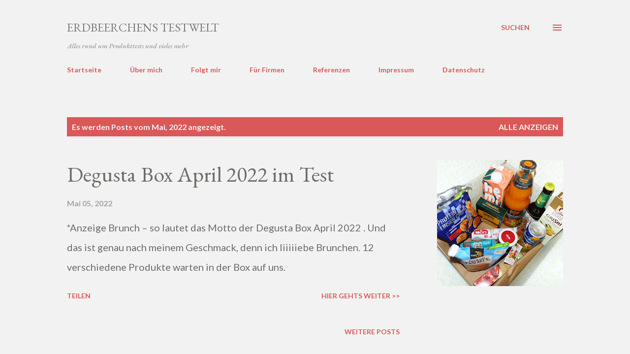

--- FILE ---
content_type: text/html; charset=UTF-8
request_url: https://www.erdbeerchen-testet.com/2022/05/
body_size: 23096
content:
<!DOCTYPE html>
<html dir='ltr' lang='de'>
<head>
<meta content='width=device-width, initial-scale=1' name='viewport'/>
<title>ERDBEERCHENS TESTWELT</title>
<meta content='text/html; charset=UTF-8' http-equiv='Content-Type'/>
<!-- Chrome, Firefox OS and Opera -->
<meta content='#f2f2f2' name='theme-color'/>
<!-- Windows Phone -->
<meta content='#f2f2f2' name='msapplication-navbutton-color'/>
<meta content='blogger' name='generator'/>
<link href='https://www.erdbeerchen-testet.com/favicon.ico' rel='icon' type='image/x-icon'/>
<link href='https://www.erdbeerchen-testet.com/2022/05/' rel='canonical'/>
<link rel="alternate" type="application/atom+xml" title="ERDBEERCHENS TESTWELT - Atom" href="https://www.erdbeerchen-testet.com/feeds/posts/default" />
<link rel="alternate" type="application/rss+xml" title="ERDBEERCHENS TESTWELT - RSS" href="https://www.erdbeerchen-testet.com/feeds/posts/default?alt=rss" />
<link rel="service.post" type="application/atom+xml" title="ERDBEERCHENS TESTWELT - Atom" href="https://www.blogger.com/feeds/4702244733467337992/posts/default" />
<!--Can't find substitution for tag [blog.ieCssRetrofitLinks]-->
<meta content='https://www.erdbeerchen-testet.com/2022/05/' property='og:url'/>
<meta content='ERDBEERCHENS TESTWELT' property='og:title'/>
<meta content='' property='og:description'/>
<meta content='https://blogger.googleusercontent.com/img/b/R29vZ2xl/AVvXsEgYxfBURrULr42oOZeiT8PcPsINdEQTKHUxGG9ESAxFkHb1GG8rJ3lvHQnOeAVFKpw0HPVS-eHtmwFzlZHdsKUH78DjhQwlVLRksAowL7BKlM_VOopOROOYWjRfw9Xm_6te2pV3JiBCyFr5KjZ_IAHArLHzx-bVGr9DiCIBNZAwlciGSbWpGqntHp8l8A/w1200-h630-p-k-no-nu/P1320768.JPG' property='og:image'/>
<style type='text/css'>@font-face{font-family:'EB Garamond';font-style:italic;font-weight:600;font-display:swap;src:url(//fonts.gstatic.com/s/ebgaramond/v32/SlGFmQSNjdsmc35JDF1K5GRwUjcdlttVFm-rI7diR79wU6i1hGFJRvzr2Q.woff2)format('woff2');unicode-range:U+0460-052F,U+1C80-1C8A,U+20B4,U+2DE0-2DFF,U+A640-A69F,U+FE2E-FE2F;}@font-face{font-family:'EB Garamond';font-style:italic;font-weight:600;font-display:swap;src:url(//fonts.gstatic.com/s/ebgaramond/v32/SlGFmQSNjdsmc35JDF1K5GRwUjcdlttVFm-rI7diR795U6i1hGFJRvzr2Q.woff2)format('woff2');unicode-range:U+0301,U+0400-045F,U+0490-0491,U+04B0-04B1,U+2116;}@font-face{font-family:'EB Garamond';font-style:italic;font-weight:600;font-display:swap;src:url(//fonts.gstatic.com/s/ebgaramond/v32/SlGFmQSNjdsmc35JDF1K5GRwUjcdlttVFm-rI7diR79xU6i1hGFJRvzr2Q.woff2)format('woff2');unicode-range:U+1F00-1FFF;}@font-face{font-family:'EB Garamond';font-style:italic;font-weight:600;font-display:swap;src:url(//fonts.gstatic.com/s/ebgaramond/v32/SlGFmQSNjdsmc35JDF1K5GRwUjcdlttVFm-rI7diR79-U6i1hGFJRvzr2Q.woff2)format('woff2');unicode-range:U+0370-0377,U+037A-037F,U+0384-038A,U+038C,U+038E-03A1,U+03A3-03FF;}@font-face{font-family:'EB Garamond';font-style:italic;font-weight:600;font-display:swap;src:url(//fonts.gstatic.com/s/ebgaramond/v32/SlGFmQSNjdsmc35JDF1K5GRwUjcdlttVFm-rI7diR79yU6i1hGFJRvzr2Q.woff2)format('woff2');unicode-range:U+0102-0103,U+0110-0111,U+0128-0129,U+0168-0169,U+01A0-01A1,U+01AF-01B0,U+0300-0301,U+0303-0304,U+0308-0309,U+0323,U+0329,U+1EA0-1EF9,U+20AB;}@font-face{font-family:'EB Garamond';font-style:italic;font-weight:600;font-display:swap;src:url(//fonts.gstatic.com/s/ebgaramond/v32/SlGFmQSNjdsmc35JDF1K5GRwUjcdlttVFm-rI7diR79zU6i1hGFJRvzr2Q.woff2)format('woff2');unicode-range:U+0100-02BA,U+02BD-02C5,U+02C7-02CC,U+02CE-02D7,U+02DD-02FF,U+0304,U+0308,U+0329,U+1D00-1DBF,U+1E00-1E9F,U+1EF2-1EFF,U+2020,U+20A0-20AB,U+20AD-20C0,U+2113,U+2C60-2C7F,U+A720-A7FF;}@font-face{font-family:'EB Garamond';font-style:italic;font-weight:600;font-display:swap;src:url(//fonts.gstatic.com/s/ebgaramond/v32/SlGFmQSNjdsmc35JDF1K5GRwUjcdlttVFm-rI7diR799U6i1hGFJRvw.woff2)format('woff2');unicode-range:U+0000-00FF,U+0131,U+0152-0153,U+02BB-02BC,U+02C6,U+02DA,U+02DC,U+0304,U+0308,U+0329,U+2000-206F,U+20AC,U+2122,U+2191,U+2193,U+2212,U+2215,U+FEFF,U+FFFD;}@font-face{font-family:'EB Garamond';font-style:normal;font-weight:400;font-display:swap;src:url(//fonts.gstatic.com/s/ebgaramond/v32/SlGDmQSNjdsmc35JDF1K5E55YMjF_7DPuGi-6_RkCY9_WamXgHlIbvw.woff2)format('woff2');unicode-range:U+0460-052F,U+1C80-1C8A,U+20B4,U+2DE0-2DFF,U+A640-A69F,U+FE2E-FE2F;}@font-face{font-family:'EB Garamond';font-style:normal;font-weight:400;font-display:swap;src:url(//fonts.gstatic.com/s/ebgaramond/v32/SlGDmQSNjdsmc35JDF1K5E55YMjF_7DPuGi-6_RkAI9_WamXgHlIbvw.woff2)format('woff2');unicode-range:U+0301,U+0400-045F,U+0490-0491,U+04B0-04B1,U+2116;}@font-face{font-family:'EB Garamond';font-style:normal;font-weight:400;font-display:swap;src:url(//fonts.gstatic.com/s/ebgaramond/v32/SlGDmQSNjdsmc35JDF1K5E55YMjF_7DPuGi-6_RkCI9_WamXgHlIbvw.woff2)format('woff2');unicode-range:U+1F00-1FFF;}@font-face{font-family:'EB Garamond';font-style:normal;font-weight:400;font-display:swap;src:url(//fonts.gstatic.com/s/ebgaramond/v32/SlGDmQSNjdsmc35JDF1K5E55YMjF_7DPuGi-6_RkB49_WamXgHlIbvw.woff2)format('woff2');unicode-range:U+0370-0377,U+037A-037F,U+0384-038A,U+038C,U+038E-03A1,U+03A3-03FF;}@font-face{font-family:'EB Garamond';font-style:normal;font-weight:400;font-display:swap;src:url(//fonts.gstatic.com/s/ebgaramond/v32/SlGDmQSNjdsmc35JDF1K5E55YMjF_7DPuGi-6_RkC49_WamXgHlIbvw.woff2)format('woff2');unicode-range:U+0102-0103,U+0110-0111,U+0128-0129,U+0168-0169,U+01A0-01A1,U+01AF-01B0,U+0300-0301,U+0303-0304,U+0308-0309,U+0323,U+0329,U+1EA0-1EF9,U+20AB;}@font-face{font-family:'EB Garamond';font-style:normal;font-weight:400;font-display:swap;src:url(//fonts.gstatic.com/s/ebgaramond/v32/SlGDmQSNjdsmc35JDF1K5E55YMjF_7DPuGi-6_RkCo9_WamXgHlIbvw.woff2)format('woff2');unicode-range:U+0100-02BA,U+02BD-02C5,U+02C7-02CC,U+02CE-02D7,U+02DD-02FF,U+0304,U+0308,U+0329,U+1D00-1DBF,U+1E00-1E9F,U+1EF2-1EFF,U+2020,U+20A0-20AB,U+20AD-20C0,U+2113,U+2C60-2C7F,U+A720-A7FF;}@font-face{font-family:'EB Garamond';font-style:normal;font-weight:400;font-display:swap;src:url(//fonts.gstatic.com/s/ebgaramond/v32/SlGDmQSNjdsmc35JDF1K5E55YMjF_7DPuGi-6_RkBI9_WamXgHlI.woff2)format('woff2');unicode-range:U+0000-00FF,U+0131,U+0152-0153,U+02BB-02BC,U+02C6,U+02DA,U+02DC,U+0304,U+0308,U+0329,U+2000-206F,U+20AC,U+2122,U+2191,U+2193,U+2212,U+2215,U+FEFF,U+FFFD;}@font-face{font-family:'Lato';font-style:normal;font-weight:400;font-display:swap;src:url(//fonts.gstatic.com/s/lato/v25/S6uyw4BMUTPHjxAwXiWtFCfQ7A.woff2)format('woff2');unicode-range:U+0100-02BA,U+02BD-02C5,U+02C7-02CC,U+02CE-02D7,U+02DD-02FF,U+0304,U+0308,U+0329,U+1D00-1DBF,U+1E00-1E9F,U+1EF2-1EFF,U+2020,U+20A0-20AB,U+20AD-20C0,U+2113,U+2C60-2C7F,U+A720-A7FF;}@font-face{font-family:'Lato';font-style:normal;font-weight:400;font-display:swap;src:url(//fonts.gstatic.com/s/lato/v25/S6uyw4BMUTPHjx4wXiWtFCc.woff2)format('woff2');unicode-range:U+0000-00FF,U+0131,U+0152-0153,U+02BB-02BC,U+02C6,U+02DA,U+02DC,U+0304,U+0308,U+0329,U+2000-206F,U+20AC,U+2122,U+2191,U+2193,U+2212,U+2215,U+FEFF,U+FFFD;}@font-face{font-family:'Lato';font-style:normal;font-weight:700;font-display:swap;src:url(//fonts.gstatic.com/s/lato/v25/S6u9w4BMUTPHh6UVSwaPGQ3q5d0N7w.woff2)format('woff2');unicode-range:U+0100-02BA,U+02BD-02C5,U+02C7-02CC,U+02CE-02D7,U+02DD-02FF,U+0304,U+0308,U+0329,U+1D00-1DBF,U+1E00-1E9F,U+1EF2-1EFF,U+2020,U+20A0-20AB,U+20AD-20C0,U+2113,U+2C60-2C7F,U+A720-A7FF;}@font-face{font-family:'Lato';font-style:normal;font-weight:700;font-display:swap;src:url(//fonts.gstatic.com/s/lato/v25/S6u9w4BMUTPHh6UVSwiPGQ3q5d0.woff2)format('woff2');unicode-range:U+0000-00FF,U+0131,U+0152-0153,U+02BB-02BC,U+02C6,U+02DA,U+02DC,U+0304,U+0308,U+0329,U+2000-206F,U+20AC,U+2122,U+2191,U+2193,U+2212,U+2215,U+FEFF,U+FFFD;}@font-face{font-family:'Open Sans';font-style:normal;font-weight:600;font-stretch:100%;font-display:swap;src:url(//fonts.gstatic.com/s/opensans/v44/memSYaGs126MiZpBA-UvWbX2vVnXBbObj2OVZyOOSr4dVJWUgsgH1x4taVIUwaEQbjB_mQ.woff2)format('woff2');unicode-range:U+0460-052F,U+1C80-1C8A,U+20B4,U+2DE0-2DFF,U+A640-A69F,U+FE2E-FE2F;}@font-face{font-family:'Open Sans';font-style:normal;font-weight:600;font-stretch:100%;font-display:swap;src:url(//fonts.gstatic.com/s/opensans/v44/memSYaGs126MiZpBA-UvWbX2vVnXBbObj2OVZyOOSr4dVJWUgsgH1x4kaVIUwaEQbjB_mQ.woff2)format('woff2');unicode-range:U+0301,U+0400-045F,U+0490-0491,U+04B0-04B1,U+2116;}@font-face{font-family:'Open Sans';font-style:normal;font-weight:600;font-stretch:100%;font-display:swap;src:url(//fonts.gstatic.com/s/opensans/v44/memSYaGs126MiZpBA-UvWbX2vVnXBbObj2OVZyOOSr4dVJWUgsgH1x4saVIUwaEQbjB_mQ.woff2)format('woff2');unicode-range:U+1F00-1FFF;}@font-face{font-family:'Open Sans';font-style:normal;font-weight:600;font-stretch:100%;font-display:swap;src:url(//fonts.gstatic.com/s/opensans/v44/memSYaGs126MiZpBA-UvWbX2vVnXBbObj2OVZyOOSr4dVJWUgsgH1x4jaVIUwaEQbjB_mQ.woff2)format('woff2');unicode-range:U+0370-0377,U+037A-037F,U+0384-038A,U+038C,U+038E-03A1,U+03A3-03FF;}@font-face{font-family:'Open Sans';font-style:normal;font-weight:600;font-stretch:100%;font-display:swap;src:url(//fonts.gstatic.com/s/opensans/v44/memSYaGs126MiZpBA-UvWbX2vVnXBbObj2OVZyOOSr4dVJWUgsgH1x4iaVIUwaEQbjB_mQ.woff2)format('woff2');unicode-range:U+0307-0308,U+0590-05FF,U+200C-2010,U+20AA,U+25CC,U+FB1D-FB4F;}@font-face{font-family:'Open Sans';font-style:normal;font-weight:600;font-stretch:100%;font-display:swap;src:url(//fonts.gstatic.com/s/opensans/v44/memSYaGs126MiZpBA-UvWbX2vVnXBbObj2OVZyOOSr4dVJWUgsgH1x5caVIUwaEQbjB_mQ.woff2)format('woff2');unicode-range:U+0302-0303,U+0305,U+0307-0308,U+0310,U+0312,U+0315,U+031A,U+0326-0327,U+032C,U+032F-0330,U+0332-0333,U+0338,U+033A,U+0346,U+034D,U+0391-03A1,U+03A3-03A9,U+03B1-03C9,U+03D1,U+03D5-03D6,U+03F0-03F1,U+03F4-03F5,U+2016-2017,U+2034-2038,U+203C,U+2040,U+2043,U+2047,U+2050,U+2057,U+205F,U+2070-2071,U+2074-208E,U+2090-209C,U+20D0-20DC,U+20E1,U+20E5-20EF,U+2100-2112,U+2114-2115,U+2117-2121,U+2123-214F,U+2190,U+2192,U+2194-21AE,U+21B0-21E5,U+21F1-21F2,U+21F4-2211,U+2213-2214,U+2216-22FF,U+2308-230B,U+2310,U+2319,U+231C-2321,U+2336-237A,U+237C,U+2395,U+239B-23B7,U+23D0,U+23DC-23E1,U+2474-2475,U+25AF,U+25B3,U+25B7,U+25BD,U+25C1,U+25CA,U+25CC,U+25FB,U+266D-266F,U+27C0-27FF,U+2900-2AFF,U+2B0E-2B11,U+2B30-2B4C,U+2BFE,U+3030,U+FF5B,U+FF5D,U+1D400-1D7FF,U+1EE00-1EEFF;}@font-face{font-family:'Open Sans';font-style:normal;font-weight:600;font-stretch:100%;font-display:swap;src:url(//fonts.gstatic.com/s/opensans/v44/memSYaGs126MiZpBA-UvWbX2vVnXBbObj2OVZyOOSr4dVJWUgsgH1x5OaVIUwaEQbjB_mQ.woff2)format('woff2');unicode-range:U+0001-000C,U+000E-001F,U+007F-009F,U+20DD-20E0,U+20E2-20E4,U+2150-218F,U+2190,U+2192,U+2194-2199,U+21AF,U+21E6-21F0,U+21F3,U+2218-2219,U+2299,U+22C4-22C6,U+2300-243F,U+2440-244A,U+2460-24FF,U+25A0-27BF,U+2800-28FF,U+2921-2922,U+2981,U+29BF,U+29EB,U+2B00-2BFF,U+4DC0-4DFF,U+FFF9-FFFB,U+10140-1018E,U+10190-1019C,U+101A0,U+101D0-101FD,U+102E0-102FB,U+10E60-10E7E,U+1D2C0-1D2D3,U+1D2E0-1D37F,U+1F000-1F0FF,U+1F100-1F1AD,U+1F1E6-1F1FF,U+1F30D-1F30F,U+1F315,U+1F31C,U+1F31E,U+1F320-1F32C,U+1F336,U+1F378,U+1F37D,U+1F382,U+1F393-1F39F,U+1F3A7-1F3A8,U+1F3AC-1F3AF,U+1F3C2,U+1F3C4-1F3C6,U+1F3CA-1F3CE,U+1F3D4-1F3E0,U+1F3ED,U+1F3F1-1F3F3,U+1F3F5-1F3F7,U+1F408,U+1F415,U+1F41F,U+1F426,U+1F43F,U+1F441-1F442,U+1F444,U+1F446-1F449,U+1F44C-1F44E,U+1F453,U+1F46A,U+1F47D,U+1F4A3,U+1F4B0,U+1F4B3,U+1F4B9,U+1F4BB,U+1F4BF,U+1F4C8-1F4CB,U+1F4D6,U+1F4DA,U+1F4DF,U+1F4E3-1F4E6,U+1F4EA-1F4ED,U+1F4F7,U+1F4F9-1F4FB,U+1F4FD-1F4FE,U+1F503,U+1F507-1F50B,U+1F50D,U+1F512-1F513,U+1F53E-1F54A,U+1F54F-1F5FA,U+1F610,U+1F650-1F67F,U+1F687,U+1F68D,U+1F691,U+1F694,U+1F698,U+1F6AD,U+1F6B2,U+1F6B9-1F6BA,U+1F6BC,U+1F6C6-1F6CF,U+1F6D3-1F6D7,U+1F6E0-1F6EA,U+1F6F0-1F6F3,U+1F6F7-1F6FC,U+1F700-1F7FF,U+1F800-1F80B,U+1F810-1F847,U+1F850-1F859,U+1F860-1F887,U+1F890-1F8AD,U+1F8B0-1F8BB,U+1F8C0-1F8C1,U+1F900-1F90B,U+1F93B,U+1F946,U+1F984,U+1F996,U+1F9E9,U+1FA00-1FA6F,U+1FA70-1FA7C,U+1FA80-1FA89,U+1FA8F-1FAC6,U+1FACE-1FADC,U+1FADF-1FAE9,U+1FAF0-1FAF8,U+1FB00-1FBFF;}@font-face{font-family:'Open Sans';font-style:normal;font-weight:600;font-stretch:100%;font-display:swap;src:url(//fonts.gstatic.com/s/opensans/v44/memSYaGs126MiZpBA-UvWbX2vVnXBbObj2OVZyOOSr4dVJWUgsgH1x4vaVIUwaEQbjB_mQ.woff2)format('woff2');unicode-range:U+0102-0103,U+0110-0111,U+0128-0129,U+0168-0169,U+01A0-01A1,U+01AF-01B0,U+0300-0301,U+0303-0304,U+0308-0309,U+0323,U+0329,U+1EA0-1EF9,U+20AB;}@font-face{font-family:'Open Sans';font-style:normal;font-weight:600;font-stretch:100%;font-display:swap;src:url(//fonts.gstatic.com/s/opensans/v44/memSYaGs126MiZpBA-UvWbX2vVnXBbObj2OVZyOOSr4dVJWUgsgH1x4uaVIUwaEQbjB_mQ.woff2)format('woff2');unicode-range:U+0100-02BA,U+02BD-02C5,U+02C7-02CC,U+02CE-02D7,U+02DD-02FF,U+0304,U+0308,U+0329,U+1D00-1DBF,U+1E00-1E9F,U+1EF2-1EFF,U+2020,U+20A0-20AB,U+20AD-20C0,U+2113,U+2C60-2C7F,U+A720-A7FF;}@font-face{font-family:'Open Sans';font-style:normal;font-weight:600;font-stretch:100%;font-display:swap;src:url(//fonts.gstatic.com/s/opensans/v44/memSYaGs126MiZpBA-UvWbX2vVnXBbObj2OVZyOOSr4dVJWUgsgH1x4gaVIUwaEQbjA.woff2)format('woff2');unicode-range:U+0000-00FF,U+0131,U+0152-0153,U+02BB-02BC,U+02C6,U+02DA,U+02DC,U+0304,U+0308,U+0329,U+2000-206F,U+20AC,U+2122,U+2191,U+2193,U+2212,U+2215,U+FEFF,U+FFFD;}</style>
<style id='page-skin-1' type='text/css'><!--
/*! normalize.css v3.0.1 | MIT License | git.io/normalize */html{font-family:sans-serif;-ms-text-size-adjust:100%;-webkit-text-size-adjust:100%}body{margin:0}article,aside,details,figcaption,figure,footer,header,hgroup,main,nav,section,summary{display:block}audio,canvas,progress,video{display:inline-block;vertical-align:baseline}audio:not([controls]){display:none;height:0}[hidden],template{display:none}a{background:transparent}a:active,a:hover{outline:0}abbr[title]{border-bottom:1px dotted}b,strong{font-weight:bold}dfn{font-style:italic}h1{font-size:2em;margin:.67em 0}mark{background:#ff0;color:#000}small{font-size:80%}sub,sup{font-size:75%;line-height:0;position:relative;vertical-align:baseline}sup{top:-0.5em}sub{bottom:-0.25em}img{border:0}svg:not(:root){overflow:hidden}figure{margin:1em 40px}hr{-moz-box-sizing:content-box;box-sizing:content-box;height:0}pre{overflow:auto}code,kbd,pre,samp{font-family:monospace,monospace;font-size:1em}button,input,optgroup,select,textarea{color:inherit;font:inherit;margin:0}button{overflow:visible}button,select{text-transform:none}button,html input[type="button"],input[type="reset"],input[type="submit"]{-webkit-appearance:button;cursor:pointer}button[disabled],html input[disabled]{cursor:default}button::-moz-focus-inner,input::-moz-focus-inner{border:0;padding:0}input{line-height:normal}input[type="checkbox"],input[type="radio"]{box-sizing:border-box;padding:0}input[type="number"]::-webkit-inner-spin-button,input[type="number"]::-webkit-outer-spin-button{height:auto}input[type="search"]{-webkit-appearance:textfield;-moz-box-sizing:content-box;-webkit-box-sizing:content-box;box-sizing:content-box}input[type="search"]::-webkit-search-cancel-button,input[type="search"]::-webkit-search-decoration{-webkit-appearance:none}fieldset{border:1px solid #c0c0c0;margin:0 2px;padding:.35em .625em .75em}legend{border:0;padding:0}textarea{overflow:auto}optgroup{font-weight:bold}table{border-collapse:collapse;border-spacing:0}td,th{padding:0}
body{
overflow-wrap:break-word;
word-break:break-word;
word-wrap:break-word
}
.hidden{
display:none
}
.invisible{
visibility:hidden
}
.container::after,.float-container::after{
clear:both;
content:"";
display:table
}
.clearboth{
clear:both
}
#comments .comment .comment-actions,.subscribe-popup .FollowByEmail .follow-by-email-submit,.widget.Profile .profile-link{
background:0 0;
border:0;
box-shadow:none;
color:#db5858;
cursor:pointer;
font-size:14px;
font-weight:700;
outline:0;
text-decoration:none;
text-transform:uppercase;
width:auto
}
.dim-overlay{
background-color:rgba(0,0,0,.54);
height:100vh;
left:0;
position:fixed;
top:0;
width:100%
}
#sharing-dim-overlay{
background-color:transparent
}
input::-ms-clear{
display:none
}
.blogger-logo,.svg-icon-24.blogger-logo{
fill:#ff9800;
opacity:1
}
.loading-spinner-large{
-webkit-animation:mspin-rotate 1.568s infinite linear;
animation:mspin-rotate 1.568s infinite linear;
height:48px;
overflow:hidden;
position:absolute;
width:48px;
z-index:200
}
.loading-spinner-large>div{
-webkit-animation:mspin-revrot 5332ms infinite steps(4);
animation:mspin-revrot 5332ms infinite steps(4)
}
.loading-spinner-large>div>div{
-webkit-animation:mspin-singlecolor-large-film 1333ms infinite steps(81);
animation:mspin-singlecolor-large-film 1333ms infinite steps(81);
background-size:100%;
height:48px;
width:3888px
}
.mspin-black-large>div>div,.mspin-grey_54-large>div>div{
background-image:url(https://www.blogblog.com/indie/mspin_black_large.svg)
}
.mspin-white-large>div>div{
background-image:url(https://www.blogblog.com/indie/mspin_white_large.svg)
}
.mspin-grey_54-large{
opacity:.54
}
@-webkit-keyframes mspin-singlecolor-large-film{
from{
-webkit-transform:translateX(0);
transform:translateX(0)
}
to{
-webkit-transform:translateX(-3888px);
transform:translateX(-3888px)
}
}
@keyframes mspin-singlecolor-large-film{
from{
-webkit-transform:translateX(0);
transform:translateX(0)
}
to{
-webkit-transform:translateX(-3888px);
transform:translateX(-3888px)
}
}
@-webkit-keyframes mspin-rotate{
from{
-webkit-transform:rotate(0);
transform:rotate(0)
}
to{
-webkit-transform:rotate(360deg);
transform:rotate(360deg)
}
}
@keyframes mspin-rotate{
from{
-webkit-transform:rotate(0);
transform:rotate(0)
}
to{
-webkit-transform:rotate(360deg);
transform:rotate(360deg)
}
}
@-webkit-keyframes mspin-revrot{
from{
-webkit-transform:rotate(0);
transform:rotate(0)
}
to{
-webkit-transform:rotate(-360deg);
transform:rotate(-360deg)
}
}
@keyframes mspin-revrot{
from{
-webkit-transform:rotate(0);
transform:rotate(0)
}
to{
-webkit-transform:rotate(-360deg);
transform:rotate(-360deg)
}
}
.skip-navigation{
background-color:#fff;
box-sizing:border-box;
color:#000;
display:block;
height:0;
left:0;
line-height:50px;
overflow:hidden;
padding-top:0;
position:fixed;
text-align:center;
top:0;
-webkit-transition:box-shadow .3s,height .3s,padding-top .3s;
transition:box-shadow .3s,height .3s,padding-top .3s;
width:100%;
z-index:900
}
.skip-navigation:focus{
box-shadow:0 4px 5px 0 rgba(0,0,0,.14),0 1px 10px 0 rgba(0,0,0,.12),0 2px 4px -1px rgba(0,0,0,.2);
height:50px
}
#main{
outline:0
}
.main-heading{
position:absolute;
clip:rect(1px,1px,1px,1px);
padding:0;
border:0;
height:1px;
width:1px;
overflow:hidden
}
.Attribution{
margin-top:1em;
text-align:center
}
.Attribution .blogger img,.Attribution .blogger svg{
vertical-align:bottom
}
.Attribution .blogger img{
margin-right:.5em
}
.Attribution div{
line-height:24px;
margin-top:.5em
}
.Attribution .copyright,.Attribution .image-attribution{
font-size:.7em;
margin-top:1.5em
}
.BLOG_mobile_video_class{
display:none
}
.bg-photo{
background-attachment:scroll!important
}
body .CSS_LIGHTBOX{
z-index:900
}
.extendable .show-less,.extendable .show-more{
border-color:#db5858;
color:#db5858;
margin-top:8px
}
.extendable .show-less.hidden,.extendable .show-more.hidden{
display:none
}
.inline-ad{
display:none;
max-width:100%;
overflow:hidden
}
.adsbygoogle{
display:block
}
#cookieChoiceInfo{
bottom:0;
top:auto
}
iframe.b-hbp-video{
border:0
}
.post-body img{
max-width:100%
}
.post-body iframe{
max-width:100%
}
.post-body a[imageanchor="1"]{
display:inline-block
}
.byline{
margin-right:1em
}
.byline:last-child{
margin-right:0
}
.link-copied-dialog{
max-width:520px;
outline:0
}
.link-copied-dialog .modal-dialog-buttons{
margin-top:8px
}
.link-copied-dialog .goog-buttonset-default{
background:0 0;
border:0
}
.link-copied-dialog .goog-buttonset-default:focus{
outline:0
}
.paging-control-container{
margin-bottom:16px
}
.paging-control-container .paging-control{
display:inline-block
}
.paging-control-container .comment-range-text::after,.paging-control-container .paging-control{
color:#db5858
}
.paging-control-container .comment-range-text,.paging-control-container .paging-control{
margin-right:8px
}
.paging-control-container .comment-range-text::after,.paging-control-container .paging-control::after{
content:"\b7";
cursor:default;
padding-left:8px;
pointer-events:none
}
.paging-control-container .comment-range-text:last-child::after,.paging-control-container .paging-control:last-child::after{
content:none
}
.byline.reactions iframe{
height:20px
}
.b-notification{
color:#000;
background-color:#fff;
border-bottom:solid 1px #000;
box-sizing:border-box;
padding:16px 32px;
text-align:center
}
.b-notification.visible{
-webkit-transition:margin-top .3s cubic-bezier(.4,0,.2,1);
transition:margin-top .3s cubic-bezier(.4,0,.2,1)
}
.b-notification.invisible{
position:absolute
}
.b-notification-close{
position:absolute;
right:8px;
top:8px
}
.no-posts-message{
line-height:40px;
text-align:center
}
@media screen and (max-width:968px){
body.item-view .post-body a[imageanchor="1"][style*="float: left;"],body.item-view .post-body a[imageanchor="1"][style*="float: right;"]{
float:none!important;
clear:none!important
}
body.item-view .post-body a[imageanchor="1"] img{
display:block;
height:auto;
margin:0 auto
}
body.item-view .post-body>.separator:first-child>a[imageanchor="1"]:first-child{
margin-top:20px
}
.post-body a[imageanchor]{
display:block
}
body.item-view .post-body a[imageanchor="1"]{
margin-left:0!important;
margin-right:0!important
}
body.item-view .post-body a[imageanchor="1"]+a[imageanchor="1"]{
margin-top:16px
}
}
.item-control{
display:none
}
#comments{
border-top:1px dashed rgba(0,0,0,.54);
margin-top:20px;
padding:20px
}
#comments .comment-thread ol{
margin:0;
padding-left:0;
padding-left:0
}
#comments .comment .comment-replybox-single,#comments .comment-thread .comment-replies{
margin-left:60px
}
#comments .comment-thread .thread-count{
display:none
}
#comments .comment{
list-style-type:none;
padding:0 0 30px;
position:relative
}
#comments .comment .comment{
padding-bottom:8px
}
.comment .avatar-image-container{
position:absolute
}
.comment .avatar-image-container img{
border-radius:50%
}
.avatar-image-container svg,.comment .avatar-image-container .avatar-icon{
border-radius:50%;
border:solid 1px #db5858;
box-sizing:border-box;
fill:#db5858;
height:35px;
margin:0;
padding:7px;
width:35px
}
.comment .comment-block{
margin-top:10px;
margin-left:60px;
padding-bottom:0
}
#comments .comment-author-header-wrapper{
margin-left:40px
}
#comments .comment .thread-expanded .comment-block{
padding-bottom:20px
}
#comments .comment .comment-header .user,#comments .comment .comment-header .user a{
color:#656565;
font-style:normal;
font-weight:700
}
#comments .comment .comment-actions{
bottom:0;
margin-bottom:15px;
position:absolute
}
#comments .comment .comment-actions>*{
margin-right:8px
}
#comments .comment .comment-header .datetime{
bottom:0;
color:rgba(99,99,99,0.537);
display:inline-block;
font-size:13px;
font-style:italic;
margin-left:8px
}
#comments .comment .comment-footer .comment-timestamp a,#comments .comment .comment-header .datetime a{
color:rgba(99,99,99,0.537)
}
#comments .comment .comment-content,.comment .comment-body{
margin-top:12px;
word-break:break-word
}
.comment-body{
margin-bottom:12px
}
#comments.embed[data-num-comments="0"]{
border:0;
margin-top:0;
padding-top:0
}
#comments.embed[data-num-comments="0"] #comment-post-message,#comments.embed[data-num-comments="0"] div.comment-form>p,#comments.embed[data-num-comments="0"] p.comment-footer{
display:none
}
#comment-editor-src{
display:none
}
.comments .comments-content .loadmore.loaded{
max-height:0;
opacity:0;
overflow:hidden
}
.extendable .remaining-items{
height:0;
overflow:hidden;
-webkit-transition:height .3s cubic-bezier(.4,0,.2,1);
transition:height .3s cubic-bezier(.4,0,.2,1)
}
.extendable .remaining-items.expanded{
height:auto
}
.svg-icon-24,.svg-icon-24-button{
cursor:pointer;
height:24px;
width:24px;
min-width:24px
}
.touch-icon{
margin:-12px;
padding:12px
}
.touch-icon:active,.touch-icon:focus{
background-color:rgba(153,153,153,.4);
border-radius:50%
}
svg:not(:root).touch-icon{
overflow:visible
}
html[dir=rtl] .rtl-reversible-icon{
-webkit-transform:scaleX(-1);
-ms-transform:scaleX(-1);
transform:scaleX(-1)
}
.svg-icon-24-button,.touch-icon-button{
background:0 0;
border:0;
margin:0;
outline:0;
padding:0
}
.touch-icon-button .touch-icon:active,.touch-icon-button .touch-icon:focus{
background-color:transparent
}
.touch-icon-button:active .touch-icon,.touch-icon-button:focus .touch-icon{
background-color:rgba(153,153,153,.4);
border-radius:50%
}
.Profile .default-avatar-wrapper .avatar-icon{
border-radius:50%;
border:solid 1px #000000;
box-sizing:border-box;
fill:#000000;
margin:0
}
.Profile .individual .default-avatar-wrapper .avatar-icon{
padding:25px
}
.Profile .individual .avatar-icon,.Profile .individual .profile-img{
height:120px;
width:120px
}
.Profile .team .default-avatar-wrapper .avatar-icon{
padding:8px
}
.Profile .team .avatar-icon,.Profile .team .default-avatar-wrapper,.Profile .team .profile-img{
height:40px;
width:40px
}
.snippet-container{
margin:0;
position:relative;
overflow:hidden
}
.snippet-fade{
bottom:0;
box-sizing:border-box;
position:absolute;
width:96px
}
.snippet-fade{
right:0
}
.snippet-fade:after{
content:"\2026"
}
.snippet-fade:after{
float:right
}
.post-bottom{
-webkit-box-align:center;
-webkit-align-items:center;
-ms-flex-align:center;
align-items:center;
display:-webkit-box;
display:-webkit-flex;
display:-ms-flexbox;
display:flex;
-webkit-flex-wrap:wrap;
-ms-flex-wrap:wrap;
flex-wrap:wrap
}
.post-footer{
-webkit-box-flex:1;
-webkit-flex:1 1 auto;
-ms-flex:1 1 auto;
flex:1 1 auto;
-webkit-flex-wrap:wrap;
-ms-flex-wrap:wrap;
flex-wrap:wrap;
-webkit-box-ordinal-group:2;
-webkit-order:1;
-ms-flex-order:1;
order:1
}
.post-footer>*{
-webkit-box-flex:0;
-webkit-flex:0 1 auto;
-ms-flex:0 1 auto;
flex:0 1 auto
}
.post-footer .byline:last-child{
margin-right:1em
}
.jump-link{
-webkit-box-flex:0;
-webkit-flex:0 0 auto;
-ms-flex:0 0 auto;
flex:0 0 auto;
-webkit-box-ordinal-group:3;
-webkit-order:2;
-ms-flex-order:2;
order:2
}
.centered-top-container.sticky{
left:0;
position:fixed;
right:0;
top:0;
width:auto;
z-index:8;
-webkit-transition-property:opacity,-webkit-transform;
transition-property:opacity,-webkit-transform;
transition-property:transform,opacity;
transition-property:transform,opacity,-webkit-transform;
-webkit-transition-duration:.2s;
transition-duration:.2s;
-webkit-transition-timing-function:cubic-bezier(.4,0,.2,1);
transition-timing-function:cubic-bezier(.4,0,.2,1)
}
.centered-top-placeholder{
display:none
}
.collapsed-header .centered-top-placeholder{
display:block
}
.centered-top-container .Header .replaced h1,.centered-top-placeholder .Header .replaced h1{
display:none
}
.centered-top-container.sticky .Header .replaced h1{
display:block
}
.centered-top-container.sticky .Header .header-widget{
background:0 0
}
.centered-top-container.sticky .Header .header-image-wrapper{
display:none
}
.centered-top-container img,.centered-top-placeholder img{
max-width:100%
}
.collapsible{
-webkit-transition:height .3s cubic-bezier(.4,0,.2,1);
transition:height .3s cubic-bezier(.4,0,.2,1)
}
.collapsible,.collapsible>summary{
display:block;
overflow:hidden
}
.collapsible>:not(summary){
display:none
}
.collapsible[open]>:not(summary){
display:block
}
.collapsible:focus,.collapsible>summary:focus{
outline:0
}
.collapsible>summary{
cursor:pointer;
display:block;
padding:0
}
.collapsible:focus>summary,.collapsible>summary:focus{
background-color:transparent
}
.collapsible>summary::-webkit-details-marker{
display:none
}
.collapsible-title{
-webkit-box-align:center;
-webkit-align-items:center;
-ms-flex-align:center;
align-items:center;
display:-webkit-box;
display:-webkit-flex;
display:-ms-flexbox;
display:flex
}
.collapsible-title .title{
-webkit-box-flex:1;
-webkit-flex:1 1 auto;
-ms-flex:1 1 auto;
flex:1 1 auto;
-webkit-box-ordinal-group:1;
-webkit-order:0;
-ms-flex-order:0;
order:0;
overflow:hidden;
text-overflow:ellipsis;
white-space:nowrap
}
.collapsible-title .chevron-down,.collapsible[open] .collapsible-title .chevron-up{
display:block
}
.collapsible-title .chevron-up,.collapsible[open] .collapsible-title .chevron-down{
display:none
}
.overflowable-container{
max-height:48px;
overflow:hidden;
position:relative
}
.overflow-button{
cursor:pointer
}
#overflowable-dim-overlay{
background:0 0
}
.overflow-popup{
box-shadow:0 2px 2px 0 rgba(0,0,0,.14),0 3px 1px -2px rgba(0,0,0,.2),0 1px 5px 0 rgba(0,0,0,.12);
background-color:#f2f2f2;
left:0;
max-width:calc(100% - 32px);
position:absolute;
top:0;
visibility:hidden;
z-index:101
}
.overflow-popup ul{
list-style:none
}
.overflow-popup .tabs li,.overflow-popup li{
display:block;
height:auto
}
.overflow-popup .tabs li{
padding-left:0;
padding-right:0
}
.overflow-button.hidden,.overflow-popup .tabs li.hidden,.overflow-popup li.hidden{
display:none
}
.ripple{
position:relative
}
.ripple>*{
z-index:1
}
.splash-wrapper{
bottom:0;
left:0;
overflow:hidden;
pointer-events:none;
position:absolute;
right:0;
top:0;
z-index:0
}
.splash{
background:#ccc;
border-radius:100%;
display:block;
opacity:.6;
position:absolute;
-webkit-transform:scale(0);
-ms-transform:scale(0);
transform:scale(0)
}
.splash.animate{
-webkit-animation:ripple-effect .4s linear;
animation:ripple-effect .4s linear
}
@-webkit-keyframes ripple-effect{
100%{
opacity:0;
-webkit-transform:scale(2.5);
transform:scale(2.5)
}
}
@keyframes ripple-effect{
100%{
opacity:0;
-webkit-transform:scale(2.5);
transform:scale(2.5)
}
}
.search{
display:-webkit-box;
display:-webkit-flex;
display:-ms-flexbox;
display:flex;
line-height:24px;
width:24px
}
.search.focused{
width:100%
}
.search.focused .section{
width:100%
}
.search form{
z-index:101
}
.search h3{
display:none
}
.search form{
display:-webkit-box;
display:-webkit-flex;
display:-ms-flexbox;
display:flex;
-webkit-box-flex:1;
-webkit-flex:1 0 0;
-ms-flex:1 0 0px;
flex:1 0 0;
border-bottom:solid 1px transparent;
padding-bottom:8px
}
.search form>*{
display:none
}
.search.focused form>*{
display:block
}
.search .search-input label{
display:none
}
.centered-top-placeholder.cloned .search form{
z-index:30
}
.search.focused form{
border-color:#656565;
position:relative;
width:auto
}
.collapsed-header .centered-top-container .search.focused form{
border-bottom-color:transparent
}
.search-expand{
-webkit-box-flex:0;
-webkit-flex:0 0 auto;
-ms-flex:0 0 auto;
flex:0 0 auto
}
.search-expand-text{
display:none
}
.search-close{
display:inline;
vertical-align:middle
}
.search-input{
-webkit-box-flex:1;
-webkit-flex:1 0 1px;
-ms-flex:1 0 1px;
flex:1 0 1px
}
.search-input input{
background:0 0;
border:0;
box-sizing:border-box;
color:#656565;
display:inline-block;
outline:0;
width:calc(100% - 48px)
}
.search-input input.no-cursor{
color:transparent;
text-shadow:0 0 0 #656565
}
.collapsed-header .centered-top-container .search-action,.collapsed-header .centered-top-container .search-input input{
color:#656565
}
.collapsed-header .centered-top-container .search-input input.no-cursor{
color:transparent;
text-shadow:0 0 0 #656565
}
.collapsed-header .centered-top-container .search-input input.no-cursor:focus,.search-input input.no-cursor:focus{
outline:0
}
.search-focused>*{
visibility:hidden
}
.search-focused .search,.search-focused .search-icon{
visibility:visible
}
.search.focused .search-action{
display:block
}
.search.focused .search-action:disabled{
opacity:.3
}
.sidebar-container{
background-color:#f7f7f7;
max-width:320px;
overflow-y:auto;
-webkit-transition-property:-webkit-transform;
transition-property:-webkit-transform;
transition-property:transform;
transition-property:transform,-webkit-transform;
-webkit-transition-duration:.3s;
transition-duration:.3s;
-webkit-transition-timing-function:cubic-bezier(0,0,.2,1);
transition-timing-function:cubic-bezier(0,0,.2,1);
width:320px;
z-index:101;
-webkit-overflow-scrolling:touch
}
.sidebar-container .navigation{
line-height:0;
padding:16px
}
.sidebar-container .sidebar-back{
cursor:pointer
}
.sidebar-container .widget{
background:0 0;
margin:0 16px;
padding:16px 0
}
.sidebar-container .widget .title{
color:#000000;
margin:0
}
.sidebar-container .widget ul{
list-style:none;
margin:0;
padding:0
}
.sidebar-container .widget ul ul{
margin-left:1em
}
.sidebar-container .widget li{
font-size:16px;
line-height:normal
}
.sidebar-container .widget+.widget{
border-top:1px dashed #000000
}
.BlogArchive li{
margin:16px 0
}
.BlogArchive li:last-child{
margin-bottom:0
}
.Label li a{
display:inline-block
}
.BlogArchive .post-count,.Label .label-count{
float:right;
margin-left:.25em
}
.BlogArchive .post-count::before,.Label .label-count::before{
content:"("
}
.BlogArchive .post-count::after,.Label .label-count::after{
content:")"
}
.widget.Translate .skiptranslate>div{
display:block!important
}
.widget.Profile .profile-link{
display:-webkit-box;
display:-webkit-flex;
display:-ms-flexbox;
display:flex
}
.widget.Profile .team-member .default-avatar-wrapper,.widget.Profile .team-member .profile-img{
-webkit-box-flex:0;
-webkit-flex:0 0 auto;
-ms-flex:0 0 auto;
flex:0 0 auto;
margin-right:1em
}
.widget.Profile .individual .profile-link{
-webkit-box-orient:vertical;
-webkit-box-direction:normal;
-webkit-flex-direction:column;
-ms-flex-direction:column;
flex-direction:column
}
.widget.Profile .team .profile-link .profile-name{
-webkit-align-self:center;
-ms-flex-item-align:center;
align-self:center;
display:block;
-webkit-box-flex:1;
-webkit-flex:1 1 auto;
-ms-flex:1 1 auto;
flex:1 1 auto
}
.dim-overlay{
background-color:rgba(0,0,0,.54);
z-index:100
}
body.sidebar-visible{
overflow-y:hidden
}
@media screen and (max-width:1619px){
.sidebar-container{
bottom:0;
position:fixed;
top:0;
left:auto;
right:0
}
.sidebar-container.sidebar-invisible{
-webkit-transition-timing-function:cubic-bezier(.4,0,.6,1);
transition-timing-function:cubic-bezier(.4,0,.6,1);
-webkit-transform:translateX(320px);
-ms-transform:translateX(320px);
transform:translateX(320px)
}
}
.dialog{
box-shadow:0 2px 2px 0 rgba(0,0,0,.14),0 3px 1px -2px rgba(0,0,0,.2),0 1px 5px 0 rgba(0,0,0,.12);
background:#f2f2f2;
box-sizing:border-box;
color:#656565;
padding:30px;
position:fixed;
text-align:center;
width:calc(100% - 24px);
z-index:101
}
.dialog input[type=email],.dialog input[type=text]{
background-color:transparent;
border:0;
border-bottom:solid 1px rgba(101,101,101,.12);
color:#656565;
display:block;
font-family:Lato, sans-serif;
font-size:16px;
line-height:24px;
margin:auto;
padding-bottom:7px;
outline:0;
text-align:center;
width:100%
}
.dialog input[type=email]::-webkit-input-placeholder,.dialog input[type=text]::-webkit-input-placeholder{
color:#656565
}
.dialog input[type=email]::-moz-placeholder,.dialog input[type=text]::-moz-placeholder{
color:#656565
}
.dialog input[type=email]:-ms-input-placeholder,.dialog input[type=text]:-ms-input-placeholder{
color:#656565
}
.dialog input[type=email]::-ms-input-placeholder,.dialog input[type=text]::-ms-input-placeholder{
color:#656565
}
.dialog input[type=email]::placeholder,.dialog input[type=text]::placeholder{
color:#656565
}
.dialog input[type=email]:focus,.dialog input[type=text]:focus{
border-bottom:solid 2px #db5858;
padding-bottom:6px
}
.dialog input.no-cursor{
color:transparent;
text-shadow:0 0 0 #656565
}
.dialog input.no-cursor:focus{
outline:0
}
.dialog input.no-cursor:focus{
outline:0
}
.dialog input[type=submit]{
font-family:Lato, sans-serif
}
.dialog .goog-buttonset-default{
color:#db5858
}
.subscribe-popup{
max-width:364px
}
.subscribe-popup h3{
color:#ffffff;
font-size:1.8em;
margin-top:0
}
.subscribe-popup .FollowByEmail h3{
display:none
}
.subscribe-popup .FollowByEmail .follow-by-email-submit{
color:#db5858;
display:inline-block;
margin:0 auto;
margin-top:24px;
width:auto;
white-space:normal
}
.subscribe-popup .FollowByEmail .follow-by-email-submit:disabled{
cursor:default;
opacity:.3
}
@media (max-width:800px){
.blog-name div.widget.Subscribe{
margin-bottom:16px
}
body.item-view .blog-name div.widget.Subscribe{
margin:8px auto 16px auto;
width:100%
}
}
body#layout .bg-photo,body#layout .bg-photo-overlay{
display:none
}
body#layout .page_body{
padding:0;
position:relative;
top:0
}
body#layout .page{
display:inline-block;
left:inherit;
position:relative;
vertical-align:top;
width:540px
}
body#layout .centered{
max-width:954px
}
body#layout .navigation{
display:none
}
body#layout .sidebar-container{
display:inline-block;
width:40%
}
body#layout .hamburger-menu,body#layout .search{
display:none
}
.widget.Sharing .sharing-button{
display:none
}
.widget.Sharing .sharing-buttons li{
padding:0
}
.widget.Sharing .sharing-buttons li span{
display:none
}
.post-share-buttons{
position:relative
}
.centered-bottom .share-buttons .svg-icon-24,.share-buttons .svg-icon-24{
fill:#db5858
}
.sharing-open.touch-icon-button:active .touch-icon,.sharing-open.touch-icon-button:focus .touch-icon{
background-color:transparent
}
.share-buttons{
background-color:#f2f2f2;
border-radius:2px;
box-shadow:0 2px 2px 0 rgba(0,0,0,.14),0 3px 1px -2px rgba(0,0,0,.2),0 1px 5px 0 rgba(0,0,0,.12);
color:#db5858;
list-style:none;
margin:0;
padding:8px 0;
position:absolute;
top:-11px;
min-width:200px;
z-index:101
}
.share-buttons.hidden{
display:none
}
.sharing-button{
background:0 0;
border:0;
margin:0;
outline:0;
padding:0;
cursor:pointer
}
.share-buttons li{
margin:0;
height:48px
}
.share-buttons li:last-child{
margin-bottom:0
}
.share-buttons li .sharing-platform-button{
box-sizing:border-box;
cursor:pointer;
display:block;
height:100%;
margin-bottom:0;
padding:0 16px;
position:relative;
width:100%
}
.share-buttons li .sharing-platform-button:focus,.share-buttons li .sharing-platform-button:hover{
background-color:rgba(128,128,128,.1);
outline:0
}
.share-buttons li svg[class*=" sharing-"],.share-buttons li svg[class^=sharing-]{
position:absolute;
top:10px
}
.share-buttons li span.sharing-platform-button{
position:relative;
top:0
}
.share-buttons li .platform-sharing-text{
display:block;
font-size:16px;
line-height:48px;
white-space:nowrap
}
.share-buttons li .platform-sharing-text{
margin-left:56px
}
.flat-button{
cursor:pointer;
display:inline-block;
font-weight:700;
text-transform:uppercase;
border-radius:2px;
padding:8px;
margin:-8px
}
.flat-icon-button{
background:0 0;
border:0;
margin:0;
outline:0;
padding:0;
margin:-12px;
padding:12px;
cursor:pointer;
box-sizing:content-box;
display:inline-block;
line-height:0
}
.flat-icon-button,.flat-icon-button .splash-wrapper{
border-radius:50%
}
.flat-icon-button .splash.animate{
-webkit-animation-duration:.3s;
animation-duration:.3s
}
h1,h2,h3,h4,h5,h6{
margin:0
}
.post-body h1,.post-body h2,.post-body h3,.post-body h4,.post-body h5,.post-body h6{
margin:1em 0
}
.action-link,a{
color:#db5858;
cursor:pointer;
text-decoration:none
}
.action-link:visited,a:visited{
color:#db5858
}
.action-link:hover,a:hover{
color:#db5858
}
body{
background-color:#f2f2f2;
color:#656565;
font:400 20px Lato, sans-serif;
margin:0 auto
}
.unused{
background:#ffffff url(https://themes.googleusercontent.com/image?id=1N3a-kmJ4ABC9Vn7ix7pZVv7tOBByyNMJO2BIiT6-2HKT23Cb3zL6Ev1OeMzfiMVbOCeM) no-repeat fixed top center /* Credit: 5ugarless (http://www.istockphoto.com/portfolio/5ugarless?platform=blogger) */
}
.dim-overlay{
z-index:100
}
.all-container{
min-height:100vh;
display:-webkit-box;
display:-webkit-flex;
display:-ms-flexbox;
display:flex;
-webkit-box-orient:vertical;
-webkit-box-direction:normal;
-webkit-flex-direction:column;
-ms-flex-direction:column;
flex-direction:column
}
body.sidebar-visible .all-container{
overflow-y:scroll
}
.page{
max-width:1280px;
width:100%
}
.Blog{
padding:0;
padding-left:136px
}
.main_content_container{
-webkit-box-flex:0;
-webkit-flex:0 0 auto;
-ms-flex:0 0 auto;
flex:0 0 auto;
margin:0 auto;
max-width:1600px;
width:100%
}
.centered-top-container{
-webkit-box-flex:0;
-webkit-flex:0 0 auto;
-ms-flex:0 0 auto;
flex:0 0 auto
}
.centered-top,.centered-top-placeholder{
box-sizing:border-box;
width:100%
}
.centered-top{
box-sizing:border-box;
margin:0 auto;
max-width:1280px;
padding:44px 136px 32px 136px;
width:100%
}
.centered-top h3{
color:rgba(99,99,99,0.537);
font:700 14px Lato, sans-serif
}
.centered{
width:100%
}
.centered-top-firstline{
display:-webkit-box;
display:-webkit-flex;
display:-ms-flexbox;
display:flex;
position:relative;
width:100%
}
.main_header_elements{
display:-webkit-box;
display:-webkit-flex;
display:-ms-flexbox;
display:flex;
-webkit-box-flex:0;
-webkit-flex:0 1 auto;
-ms-flex:0 1 auto;
flex:0 1 auto;
-webkit-box-ordinal-group:2;
-webkit-order:1;
-ms-flex-order:1;
order:1;
overflow-x:hidden;
width:100%
}
html[dir=rtl] .main_header_elements{
-webkit-box-ordinal-group:3;
-webkit-order:2;
-ms-flex-order:2;
order:2
}
body.search-view .centered-top.search-focused .blog-name{
display:none
}
.widget.Header img{
max-width:100%
}
.blog-name{
-webkit-box-flex:1;
-webkit-flex:1 1 auto;
-ms-flex:1 1 auto;
flex:1 1 auto;
min-width:0;
-webkit-box-ordinal-group:2;
-webkit-order:1;
-ms-flex-order:1;
order:1;
-webkit-transition:opacity .2s cubic-bezier(.4,0,.2,1);
transition:opacity .2s cubic-bezier(.4,0,.2,1)
}
.subscribe-section-container{
-webkit-box-flex:0;
-webkit-flex:0 0 auto;
-ms-flex:0 0 auto;
flex:0 0 auto;
-webkit-box-ordinal-group:3;
-webkit-order:2;
-ms-flex-order:2;
order:2
}
.search{
-webkit-box-flex:0;
-webkit-flex:0 0 auto;
-ms-flex:0 0 auto;
flex:0 0 auto;
-webkit-box-ordinal-group:4;
-webkit-order:3;
-ms-flex-order:3;
order:3;
line-height:24px
}
.search svg{
margin-bottom:0px;
margin-top:0px;
padding-bottom:0;
padding-top:0
}
.search,.search.focused{
display:block;
width:auto
}
.search .section{
opacity:0;
position:absolute;
right:0;
top:0;
-webkit-transition:opacity .2s cubic-bezier(.4,0,.2,1);
transition:opacity .2s cubic-bezier(.4,0,.2,1)
}
.search-expand{
background:0 0;
border:0;
margin:0;
outline:0;
padding:0;
display:block
}
.search.focused .search-expand{
visibility:hidden
}
.hamburger-menu{
float:right;
height:24px
}
.search-expand,.subscribe-section-container{
margin-left:44px
}
.hamburger-section{
-webkit-box-flex:1;
-webkit-flex:1 0 auto;
-ms-flex:1 0 auto;
flex:1 0 auto;
margin-left:44px;
-webkit-box-ordinal-group:3;
-webkit-order:2;
-ms-flex-order:2;
order:2
}
html[dir=rtl] .hamburger-section{
-webkit-box-ordinal-group:2;
-webkit-order:1;
-ms-flex-order:1;
order:1
}
.search-expand-icon{
display:none
}
.search-expand-text{
display:block
}
.search-input{
width:100%
}
.search-focused .hamburger-section{
visibility:visible
}
.centered-top-secondline .PageList ul{
margin:0;
max-height:288px;
overflow-y:hidden
}
.centered-top-secondline .PageList li{
margin-right:30px
}
.centered-top-secondline .PageList li:first-child a{
padding-left:0
}
.centered-top-secondline .PageList .overflow-popup ul{
overflow-y:auto
}
.centered-top-secondline .PageList .overflow-popup li{
display:block
}
.centered-top-secondline .PageList .overflow-popup li.hidden{
display:none
}
.overflowable-contents li{
display:inline-block;
height:48px
}
.sticky .blog-name{
overflow:hidden
}
.sticky .blog-name .widget.Header h1{
overflow:hidden;
text-overflow:ellipsis;
white-space:nowrap
}
.sticky .blog-name .widget.Header p,.sticky .centered-top-secondline{
display:none
}
.centered-top-container,.centered-top-placeholder{
background:#f2f2f2 none repeat scroll top left
}
.centered-top .svg-icon-24{
fill:#db5858
}
.blog-name h1,.blog-name h1 a{
color:#76777d;
font:400 24px EB Garamond, serif;
line-height:24px;
text-transform:uppercase
}
.widget.Header .header-widget p{
font:400 14px EB Garamond, serif;
font-style:italic;
color:rgba(99,99,99,0.537);
line-height:1.6;
max-width:676px
}
.centered-top .flat-button{
color:#db5858;
cursor:pointer;
font:700 14px Lato, sans-serif;
line-height:24px;
text-transform:uppercase;
-webkit-transition:opacity .2s cubic-bezier(.4,0,.2,1);
transition:opacity .2s cubic-bezier(.4,0,.2,1)
}
.subscribe-button{
background:0 0;
border:0;
margin:0;
outline:0;
padding:0;
display:block
}
html[dir=ltr] .search form{
margin-right:12px
}
.search.focused .section{
opacity:1;
margin-right:36px;
width:calc(100% - 36px)
}
.search input{
border:0;
color:rgba(99,99,99,0.537);
font:700 16px Lato, sans-serif;
line-height:24px;
outline:0;
width:100%
}
.search form{
padding-bottom:0
}
.search input[type=submit]{
display:none
}
.search input::-webkit-input-placeholder{
text-transform:uppercase
}
.search input::-moz-placeholder{
text-transform:uppercase
}
.search input:-ms-input-placeholder{
text-transform:uppercase
}
.search input::-ms-input-placeholder{
text-transform:uppercase
}
.search input::placeholder{
text-transform:uppercase
}
.centered-top-secondline .dim-overlay,.search .dim-overlay{
background:0 0
}
.centered-top-secondline .PageList .overflow-button a,.centered-top-secondline .PageList li a{
color:#db5858;
font:700 14px Lato, sans-serif;
line-height:48px;
padding:12px
}
.centered-top-secondline .PageList li.selected a{
color:#db5858
}
.centered-top-secondline .overflow-popup .PageList li a{
color:#656565
}
.PageList ul{
padding:0
}
.sticky .search form{
border:0
}
.sticky{
box-shadow:0 0 20px 0 rgba(0,0,0,.7)
}
.sticky .centered-top{
padding-bottom:0;
padding-top:0
}
.sticky .blog-name h1,.sticky .search,.sticky .search-expand,.sticky .subscribe-button{
line-height:40px
}
.sticky .hamburger-section,.sticky .search-expand,.sticky .search.focused .search-submit{
-webkit-box-align:center;
-webkit-align-items:center;
-ms-flex-align:center;
align-items:center;
display:-webkit-box;
display:-webkit-flex;
display:-ms-flexbox;
display:flex;
height:40px
}
.subscribe-popup h3{
color:rgba(99,99,99,0.839);
font:700 24px Lato, sans-serif;
margin-bottom:24px
}
.subscribe-popup div.widget.FollowByEmail .follow-by-email-address{
color:rgba(99,99,99,0.839);
font:700 14px Lato, sans-serif
}
.subscribe-popup div.widget.FollowByEmail .follow-by-email-submit{
color:#db5858;
font:700 14px Lato, sans-serif;
margin-top:24px
}
.post-content{
-webkit-box-flex:0;
-webkit-flex:0 1 auto;
-ms-flex:0 1 auto;
flex:0 1 auto;
-webkit-box-ordinal-group:2;
-webkit-order:1;
-ms-flex-order:1;
order:1;
margin-right:76px;
max-width:676px;
width:100%
}
.post-filter-message{
background-color:#db5858;
color:#f2f2f2;
display:-webkit-box;
display:-webkit-flex;
display:-ms-flexbox;
display:flex;
font:700 16px Lato, sans-serif;
margin:40px 136px 48px 136px;
padding:10px;
position:relative
}
.post-filter-message>*{
-webkit-box-flex:0;
-webkit-flex:0 0 auto;
-ms-flex:0 0 auto;
flex:0 0 auto
}
.post-filter-message .search-query{
font-style:italic;
quotes:"\201c" "\201d" "\2018" "\2019"
}
.post-filter-message .search-query::before{
content:open-quote
}
.post-filter-message .search-query::after{
content:close-quote
}
.post-filter-message div{
display:inline-block
}
.post-filter-message a{
color:#f2f2f2;
display:inline-block;
text-transform:uppercase
}
.post-filter-description{
-webkit-box-flex:1;
-webkit-flex:1 1 auto;
-ms-flex:1 1 auto;
flex:1 1 auto;
margin-right:16px
}
.post-title{
margin-top:0
}
body.feed-view .post-outer-container{
margin-top:85px
}
body.feed-view .feed-message+.post-outer-container,body.feed-view .post-outer-container:first-child{
margin-top:0
}
.post-outer{
display:-webkit-box;
display:-webkit-flex;
display:-ms-flexbox;
display:flex;
position:relative
}
.post-outer .snippet-thumbnail{
-webkit-box-align:center;
-webkit-align-items:center;
-ms-flex-align:center;
align-items:center;
background:#000;
display:-webkit-box;
display:-webkit-flex;
display:-ms-flexbox;
display:flex;
-webkit-box-flex:0;
-webkit-flex:0 0 auto;
-ms-flex:0 0 auto;
flex:0 0 auto;
height:256px;
-webkit-box-pack:center;
-webkit-justify-content:center;
-ms-flex-pack:center;
justify-content:center;
margin-right:136px;
overflow:hidden;
-webkit-box-ordinal-group:3;
-webkit-order:2;
-ms-flex-order:2;
order:2;
position:relative;
width:256px
}
.post-outer .thumbnail-empty{
background:0 0
}
.post-outer .snippet-thumbnail-img{
background-position:center;
background-repeat:no-repeat;
background-size:cover;
width:100%;
height:100%
}
.post-outer .snippet-thumbnail img{
max-height:100%
}
.post-title-container{
margin-bottom:16px
}
.post-bottom{
-webkit-box-align:baseline;
-webkit-align-items:baseline;
-ms-flex-align:baseline;
align-items:baseline;
display:-webkit-box;
display:-webkit-flex;
display:-ms-flexbox;
display:flex;
-webkit-box-pack:justify;
-webkit-justify-content:space-between;
-ms-flex-pack:justify;
justify-content:space-between
}
.post-share-buttons-bottom{
float:left
}
.footer{
-webkit-box-flex:0;
-webkit-flex:0 0 auto;
-ms-flex:0 0 auto;
flex:0 0 auto;
margin:auto auto 0 auto;
padding-bottom:32px;
width:auto
}
.post-header-container{
margin-bottom:12px
}
.post-header-container .post-share-buttons-top{
float:right
}
.post-header-container .post-header{
float:left
}
.byline{
display:inline-block;
margin-bottom:8px
}
.byline,.byline a,.flat-button{
color:#db5858;
font:700 14px Lato, sans-serif
}
.flat-button.ripple .splash{
background-color:rgba(219,88,88,.4)
}
.flat-button.ripple:hover{
background-color:rgba(219,88,88,.12)
}
.post-footer .byline{
text-transform:uppercase
}
.post-comment-link{
line-height:1
}
.blog-pager{
float:right;
margin-right:468px;
margin-top:48px
}
.FeaturedPost{
margin-bottom:56px
}
.FeaturedPost h3{
margin:16px 136px 8px 136px
}
.shown-ad{
margin-bottom:85px;
margin-top:85px
}
.shown-ad .inline-ad{
display:block;
max-width:676px
}
body.feed-view .shown-ad:last-child{
display:none
}
.post-title,.post-title a{
color:#6d6c67;
font:400 44px EB Garamond, serif;
line-height:1.3333333333
}
.feed-message{
color:rgba(99,99,99,0.537);
font:700 16px Lato, sans-serif;
margin-bottom:52px
}
.post-header-container .byline,.post-header-container .byline a{
color:rgba(99,99,99,0.537);
font:700 16px Lato, sans-serif
}
.post-header-container .byline.post-author:not(:last-child)::after{
content:"\b7"
}
.post-header-container .byline.post-author:not(:last-child){
margin-right:0
}
.post-snippet-container{
font:400 20px Lato, sans-serif
}
.sharing-button{
text-transform:uppercase;
word-break:normal
}
.post-outer-container .svg-icon-24{
fill:#db5858
}
.post-body{
color:#6d6c67;
font:400 20px Lato, sans-serif;
line-height:2;
margin-bottom:24px
}
.blog-pager .blog-pager-older-link{
color:#db5858;
float:right;
font:700 14px Lato, sans-serif;
text-transform:uppercase
}
.no-posts-message{
margin:32px
}
body.item-view .Blog .post-title-container{
background-color:#76777d;
box-sizing:border-box;
margin-bottom:-1px;
padding-bottom:86px;
padding-right:290px;
padding-left:140px;
padding-top:124px;
width:100%
}
body.item-view .Blog .post-title,body.item-view .Blog .post-title a{
color:#ffffff;
font:400 48px EB Garamond, sans-serif;
line-height:1.4166666667;
margin-bottom:0
}
body.item-view .Blog{
margin:0;
margin-bottom:85px;
padding:0
}
body.item-view .Blog .post-content{
margin-right:0;
max-width:none
}
body.item-view .comments,body.item-view .shown-ad,body.item-view .widget.Blog .post-bottom{
margin-bottom:0;
margin-right:400px;
margin-left:140px;
margin-top:0
}
body.item-view .widget.Header header p{
max-width:740px
}
body.item-view .shown-ad{
margin-bottom:24px;
margin-top:24px
}
body.item-view .Blog .post-header-container{
padding-left:140px
}
body.item-view .Blog .post-header-container .post-author-profile-pic-container{
background-color:#76777d;
border-top:1px solid #76777d;
float:left;
height:84px;
margin-right:24px;
margin-left:-140px;
padding-left:140px
}
body.item-view .Blog .post-author-profile-pic{
max-height:100%
}
body.item-view .Blog .post-header{
float:left;
height:84px
}
body.item-view .Blog .post-header>*{
position:relative;
top:50%;
-webkit-transform:translateY(-50%);
-ms-transform:translateY(-50%);
transform:translateY(-50%)
}
body.item-view .post-body{
color:#656565;
font:400 20px Lato, sans-serif;
line-height:2
}
body.item-view .Blog .post-body-container{
padding-right:290px;
position:relative;
margin-left:140px;
margin-top:20px;
margin-bottom:32px
}
body.item-view .Blog .post-body{
margin-bottom:0;
margin-right:110px
}
body.item-view .Blog .post-body::first-letter{
float:left;
font-size:80px;
font-weight:600;
line-height:1;
margin-right:16px
}
body.item-view .Blog .post-body div[style*="text-align: center"]::first-letter{
float:none;
font-size:inherit;
font-weight:inherit;
line-height:inherit;
margin-right:0
}
body.item-view .Blog .post-body::first-line{
color:#db5858
}
body.item-view .Blog .post-body-container .post-sidebar{
right:0;
position:absolute;
top:0;
width:290px
}
body.item-view .Blog .post-body-container .post-sidebar .sharing-button{
display:inline-block
}
.widget.Attribution{
clear:both;
font:600 14px Open Sans, sans-serif;
padding-top:2em
}
.widget.Attribution .blogger{
margin:12px
}
.widget.Attribution svg{
fill:rgba(99,99,99,0.537)
}
body.item-view .PopularPosts{
margin-left:140px
}
body.item-view .PopularPosts .widget-content>ul{
padding-left:0
}
body.item-view .PopularPosts .widget-content>ul>li{
display:block
}
body.item-view .PopularPosts .post-content{
margin-right:76px;
max-width:664px
}
body.item-view .PopularPosts .post:not(:last-child){
margin-bottom:85px
}
body.item-view .post-body-container img{
height:auto;
max-width:100%
}
body.item-view .PopularPosts>.title{
color:rgba(99,99,99,0.537);
font:700 16px Lato, sans-serif;
margin-bottom:36px
}
body.item-view .post-sidebar .post-labels-sidebar{
margin-top:48px;
min-width:150px
}
body.item-view .post-sidebar .post-labels-sidebar h3{
color:#656565;
font:700 14px Lato, sans-serif;
margin-bottom:16px
}
body.item-view .post-sidebar .post-labels-sidebar a{
color:#db5858;
display:block;
font:400 14px Lato, sans-serif;
font-style:italic;
line-height:2
}
body.item-view blockquote{
font:italic 600 44px EB Garamond, serif;
font-style:italic;
quotes:"\201c" "\201d" "\2018" "\2019"
}
body.item-view blockquote::before{
content:open-quote
}
body.item-view blockquote::after{
content:close-quote
}
body.item-view .post-bottom{
display:-webkit-box;
display:-webkit-flex;
display:-ms-flexbox;
display:flex;
float:none
}
body.item-view .widget.Blog .post-share-buttons-bottom{
-webkit-box-flex:0;
-webkit-flex:0 1 auto;
-ms-flex:0 1 auto;
flex:0 1 auto;
-webkit-box-ordinal-group:3;
-webkit-order:2;
-ms-flex-order:2;
order:2
}
body.item-view .widget.Blog .post-footer{
line-height:1;
margin-right:24px
}
.widget.Blog body.item-view .post-bottom{
margin-right:0;
margin-bottom:80px
}
body.item-view .post-footer .post-labels .byline-label{
color:#656565;
font:700 14px Lato, sans-serif
}
body.item-view .post-footer .post-labels a{
color:#db5858;
display:inline-block;
font:400 14px Lato, sans-serif;
line-height:2
}
body.item-view .post-footer .post-labels a:not(:last-child)::after{
content:", "
}
body.item-view #comments{
border-top:0;
padding:0
}
body.item-view #comments h3.title{
color:rgba(99,99,99,0.537);
font:700 16px Lato, sans-serif;
margin-bottom:48px
}
body.item-view #comments .comment-form h4{
position:absolute;
clip:rect(1px,1px,1px,1px);
padding:0;
border:0;
height:1px;
width:1px;
overflow:hidden
}
.heroPost{
display:-webkit-box;
display:-webkit-flex;
display:-ms-flexbox;
display:flex;
position:relative
}
.widget.Blog .heroPost{
margin-left:-136px
}
.heroPost .big-post-title .post-snippet{
color:#ffffff
}
.heroPost.noimage .post-snippet{
color:#6d6c67
}
.heroPost .big-post-image-top{
display:none;
background-size:cover;
background-position:center
}
.heroPost .big-post-title{
background-color:#76777d;
box-sizing:border-box;
-webkit-box-flex:1;
-webkit-flex:1 1 auto;
-ms-flex:1 1 auto;
flex:1 1 auto;
max-width:888px;
min-width:0;
padding-bottom:84px;
padding-right:76px;
padding-left:136px;
padding-top:76px
}
.heroPost.noimage .big-post-title{
-webkit-box-flex:1;
-webkit-flex:1 0 auto;
-ms-flex:1 0 auto;
flex:1 0 auto;
max-width:480px;
width:480px
}
.heroPost .big-post-title h3{
margin:0 0 24px
}
.heroPost .big-post-title h3 a{
color:#ffffff
}
.heroPost .big-post-title .post-body{
color:#ffffff
}
.heroPost .big-post-title .item-byline{
color:#ffffff;
margin-bottom:24px
}
.heroPost .big-post-title .item-byline .post-timestamp{
display:block
}
.heroPost .big-post-title .item-byline a{
color:#ffffff
}
.heroPost .byline,.heroPost .byline a,.heroPost .flat-button{
color:#ffffff
}
.heroPost .flat-button.ripple .splash{
background-color:rgba(255,255,255,.4)
}
.heroPost .flat-button.ripple:hover{
background-color:rgba(255,255,255,.12)
}
.heroPost .big-post-image{
background-position:center;
background-repeat:no-repeat;
background-size:cover;
-webkit-box-flex:0;
-webkit-flex:0 0 auto;
-ms-flex:0 0 auto;
flex:0 0 auto;
width:392px
}
.heroPost .big-post-text{
background-color:#d3d3d3;
box-sizing:border-box;
color:#6d6c67;
-webkit-box-flex:1;
-webkit-flex:1 1 auto;
-ms-flex:1 1 auto;
flex:1 1 auto;
min-width:0;
padding:48px
}
.heroPost .big-post-text .post-snippet-fade{
color:#6d6c67;
background:-webkit-linear-gradient(right,#d3d3d3,rgba(211, 211, 211, 0));
background:linear-gradient(to left,#d3d3d3,rgba(211, 211, 211, 0))
}
.heroPost .big-post-text .byline,.heroPost .big-post-text .byline a,.heroPost .big-post-text .jump-link,.heroPost .big-post-text .sharing-button{
color:#6d6c67
}
.heroPost .big-post-text .snippet-item::first-letter{
color:#6d6c67;
float:left;
font-weight:700;
margin-right:12px
}
.sidebar-container{
background-color:#f2f2f2
}
body.sidebar-visible .sidebar-container{
box-shadow:0 0 20px 0 rgba(0,0,0,.7)
}
.sidebar-container .svg-icon-24{
fill:#000000
}
.sidebar-container .navigation .sidebar-back{
float:right
}
.sidebar-container .widget{
padding-right:16px;
margin-right:0;
margin-left:38px
}
.sidebar-container .widget+.widget{
border-top:solid 1px #bdbdbd
}
.sidebar-container .widget .title{
font:400 16px Lato, sans-serif
}
.collapsible{
width:100%
}
.widget.Profile{
border-top:0;
margin:0;
margin-left:38px;
margin-top:24px;
padding-right:0
}
body.sidebar-visible .widget.Profile{
margin-left:0
}
.widget.Profile h2{
display:none
}
.widget.Profile h3.title{
color:#000000;
margin:16px 32px
}
.widget.Profile .individual{
text-align:center
}
.widget.Profile .individual .default-avatar-wrapper .avatar-icon{
margin:auto
}
.widget.Profile .team{
margin-bottom:32px;
margin-left:32px;
margin-right:32px
}
.widget.Profile ul{
list-style:none;
padding:0
}
.widget.Profile li{
margin:10px 0;
text-align:left
}
.widget.Profile .profile-img{
border-radius:50%;
float:none
}
.widget.Profile .profile-info{
margin-bottom:12px
}
.profile-snippet-fade{
background:-webkit-linear-gradient(right,#f2f2f2 0,#f2f2f2 20%,rgba(242, 242, 242, 0) 100%);
background:linear-gradient(to left,#f2f2f2 0,#f2f2f2 20%,rgba(242, 242, 242, 0) 100%);
height:1.7em;
position:absolute;
right:16px;
top:11.7em;
width:96px
}
.profile-snippet-fade::after{
content:"\2026";
float:right
}
.widget.Profile .profile-location{
color:#000000;
font-size:16px;
margin:0;
opacity:.74
}
.widget.Profile .team-member .profile-link::after{
clear:both;
content:"";
display:table
}
.widget.Profile .team-member .profile-name{
word-break:break-word
}
.widget.Profile .profile-datablock .profile-link{
color:#000000;
font:700 16px Lato, sans-serif;
font-size:24px;
text-transform:none;
word-break:break-word
}
.widget.Profile .profile-datablock .profile-link+div{
margin-top:16px!important
}
.widget.Profile .profile-link{
font:700 16px Lato, sans-serif;
font-size:14px
}
.widget.Profile .profile-textblock{
color:#000000;
font-size:14px;
line-height:24px;
margin:0 18px;
opacity:.74;
overflow:hidden;
position:relative;
word-break:break-word
}
.widget.Label .list-label-widget-content li a{
width:100%;
word-wrap:break-word
}
.extendable .show-less,.extendable .show-more{
font:700 16px Lato, sans-serif;
font-size:14px;
margin:0 -8px
}
.widget.BlogArchive .post-count{
color:#656565
}
.Label li{
margin:16px 0
}
.Label li:last-child{
margin-bottom:0
}
.post-snippet.snippet-container{
max-height:160px
}
.post-snippet .snippet-item{
line-height:40px
}
.post-snippet .snippet-fade{
background:-webkit-linear-gradient(left,#f2f2f2 0,#f2f2f2 20%,rgba(242, 242, 242, 0) 100%);
background:linear-gradient(to left,#f2f2f2 0,#f2f2f2 20%,rgba(242, 242, 242, 0) 100%);
color:#656565;
height:40px
}
.hero-post-snippet.snippet-container{
max-height:160px
}
.hero-post-snippet .snippet-item{
line-height:40px
}
.hero-post-snippet .snippet-fade{
background:-webkit-linear-gradient(left,#76777d 0,#76777d 20%,rgba(118, 119, 125, 0) 100%);
background:linear-gradient(to left,#76777d 0,#76777d 20%,rgba(118, 119, 125, 0) 100%);
color:#ffffff;
height:40px
}
.hero-post-snippet a{
color:#e99999
}
.hero-post-noimage-snippet.snippet-container{
max-height:320px
}
.hero-post-noimage-snippet .snippet-item{
line-height:40px
}
.hero-post-noimage-snippet .snippet-fade{
background:-webkit-linear-gradient(left,#d3d3d3 0,#d3d3d3 20%,rgba(211, 211, 211, 0) 100%);
background:linear-gradient(to left,#d3d3d3 0,#d3d3d3 20%,rgba(211, 211, 211, 0) 100%);
color:#6d6c67;
height:40px
}
.popular-posts-snippet.snippet-container{
max-height:160px
}
.popular-posts-snippet .snippet-item{
line-height:40px
}
.popular-posts-snippet .snippet-fade{
background:-webkit-linear-gradient(left,#f2f2f2 0,#f2f2f2 20%,rgba(242, 242, 242, 0) 100%);
background:linear-gradient(to left,#f2f2f2 0,#f2f2f2 20%,rgba(242, 242, 242, 0) 100%);
color:#656565;
height:40px
}
.profile-snippet.snippet-container{
max-height:192px
}
.profile-snippet .snippet-item{
line-height:24px
}
.profile-snippet .snippet-fade{
background:-webkit-linear-gradient(left,#f2f2f2 0,#f2f2f2 20%,rgba(242, 242, 242, 0) 100%);
background:linear-gradient(to left,#f2f2f2 0,#f2f2f2 20%,rgba(242, 242, 242, 0) 100%);
color:#000000;
height:24px
}
.hero-post-noimage-snippet .snippet-item::first-letter{
font-size:80px;
line-height:80px
}
#comments a,#comments cite,#comments div{
font-size:16px;
line-height:1.4
}
#comments .comment .comment-header .user,#comments .comment .comment-header .user a{
color:#656565;
font:700 14px Lato, sans-serif
}
#comments .comment .comment-header .datetime a{
color:rgba(99,99,99,0.537);
font:700 14px Lato, sans-serif
}
#comments .comment .comment-header .datetime a::before{
content:"\b7  "
}
#comments .comment .comment-content{
margin-top:6px
}
#comments .comment .comment-actions{
color:#db5858;
font:700 14px Lato, sans-serif
}
#comments .continue{
display:none
}
#comments .comment-footer{
margin-top:8px
}
.cmt_iframe_holder{
margin-left:140px!important
}
body.variant-rockpool_deep_orange .centered-top-secondline .PageList .overflow-popup li a{
color:#000
}
body.variant-rockpool_pink .blog-name h1,body.variant-rockpool_pink .blog-name h1 a{
text-transform:none
}
body.variant-rockpool_deep_orange .post-filter-message{
background-color:#f2f2f2
}
@media screen and (max-width:1619px){
.page{
float:none;
margin:0 auto;
max-width:none!important
}
.page_body{
max-width:1280px;
margin:0 auto
}
}
@media screen and (max-width:1280px){
.heroPost .big-post-image{
display:table-cell;
left:auto;
position:static;
top:auto
}
.heroPost .big-post-title{
display:table-cell
}
}
@media screen and (max-width:1168px){
.centered-top-container,.centered-top-placeholder{
padding:24px 24px 32px 24px
}
.sticky{
padding:0 24px
}
.subscribe-section-container{
margin-left:48px
}
.hamburger-section{
margin-left:48px
}
.big-post-text-inner,.big-post-title-inner{
margin:0 auto;
max-width:920px
}
.centered-top{
padding:0;
max-width:920px
}
.Blog{
padding:0
}
body.item-view .Blog{
padding:0 24px;
margin:0 auto;
max-width:920px
}
.post-filter-description{
margin-right:36px
}
.post-outer{
display:block
}
.post-content{
max-width:none;
margin:0
}
.post-outer .snippet-thumbnail{
width:920px;
height:613.3333333333px;
margin-bottom:16px
}
.post-outer .snippet-thumbnail.thumbnail-empty{
display:none
}
.shown-ad .inline-ad{
max-width:100%
}
body.item-view .Blog{
padding:0;
max-width:none
}
.post-filter-message{
margin:24px calc((100% - 920px)/ 2);
max-width:none
}
.FeaturedPost h3,body.feed-view .blog-posts,body.feed-view .feed-message{
margin-left:calc((100% - 920px)/ 2);
margin-right:calc((100% - 920px)/ 2)
}
body.item-view .Blog .post-title-container{
padding:62px calc((100% - 920px)/ 2) 24px
}
body.item-view .Blog .post-header-container{
padding-left:calc((100% - 920px)/ 2)
}
body.item-view .Blog .post-body-container,body.item-view .comments,body.item-view .post-outer-container>.shown-ad,body.item-view .widget.Blog .post-bottom{
margin:32px calc((100% - 920px)/ 2);
padding:0
}
body.item-view .cmt_iframe_holder{
margin:32px 24px!important
}
.blog-pager{
margin-left:calc((100% - 920px)/ 2);
margin-right:calc((100% - 920px)/ 2)
}
body.item-view .post-bottom{
margin:0 auto;
max-width:968px
}
body.item-view .PopularPosts .post-content{
max-width:100%;
margin-right:0
}
body.item-view .Blog .post-body{
margin-right:0
}
body.item-view .Blog .post-sidebar{
display:none
}
body.item-view .widget.Blog .post-share-buttons-bottom{
margin-right:24px
}
body.item-view .PopularPosts{
margin:0 auto;
max-width:920px
}
body.item-view .comment-thread-title{
margin-left:calc((100% - 920px)/ 2)
}
.heroPost{
display:block
}
.heroPost .big-post-title{
display:block;
max-width:none;
padding:24px
}
.heroPost .big-post-image{
display:none
}
.heroPost .big-post-image-top{
display:block;
height:613.3333333333px;
margin:0 auto;
max-width:920px
}
.heroPost .big-post-image-top-container{
background-color:#76777d
}
.heroPost.noimage .big-post-title{
max-width:none;
width:100%
}
.heroPost.noimage .big-post-text{
position:static;
width:100%
}
.heroPost .big-post-text{
padding:24px
}
}
@media screen and (max-width:968px){
body{
font-size:14px
}
.post-header-container .byline,.post-header-container .byline a{
font-size:14px
}
.post-title,.post-title a{
font-size:24px
}
.post-outer .snippet-thumbnail{
width:100%;
height:calc((100vw - 48px) * 2 / 3)
}
body.item-view .Blog .post-title-container{
padding:62px 24px 24px 24px
}
body.item-view .Blog .post-header-container{
padding-left:24px
}
body.item-view .Blog .post-body-container,body.item-view .PopularPosts,body.item-view .comments,body.item-view .post-outer-container>.shown-ad,body.item-view .widget.Blog .post-bottom{
margin:32px 24px;
padding:0
}
.FeaturedPost h3,body.feed-view .blog-posts,body.feed-view .feed-message{
margin-left:24px;
margin-right:24px
}
.post-filter-message{
margin:24px 24px 48px 24px
}
body.item-view blockquote{
font-size:18px
}
body.item-view .Blog .post-title{
font-size:24px
}
body.item-view .Blog .post-body{
font-size:14px
}
body.item-view .Blog .post-body::first-letter{
font-size:56px;
line-height:56px
}
.main_header_elements{
position:relative;
display:block
}
.search.focused .section{
margin-right:0;
width:100%
}
html[dir=ltr] .search form{
margin-right:0
}
.hamburger-section{
margin-left:24px
}
.search-expand-icon{
display:block;
float:left;
height:24px;
margin-top:-12px
}
.search-expand-text{
display:none
}
.subscribe-section-container{
margin-top:12px
}
.subscribe-section-container{
float:left;
margin-left:0
}
.search-expand{
position:absolute;
right:0;
top:0
}
html[dir=ltr] .search-expand{
margin-left:24px
}
.centered-top.search-focused .subscribe-section-container{
opacity:0
}
.blog-name{
float:none
}
.blog-name{
margin-right:36px
}
.centered-top-secondline .PageList li{
margin-right:24px
}
.centered-top.search-focused .subscribe-button,.centered-top.search-focused .subscribe-section-container{
opacity:1
}
body.item-view .comment-thread-title{
margin-left:24px
}
.blog-pager{
margin-left:24px;
margin-right:24px
}
.heroPost .big-post-image-top{
width:100%;
height:calc(100vw * 2 / 3)
}
.popular-posts-snippet.snippet-container,.post-snippet.snippet-container{
font-size:14px;
max-height:112px
}
.popular-posts-snippet .snippet-item,.post-snippet .snippet-item{
line-height:2
}
.popular-posts-snippet .snippet-fade,.post-snippet .snippet-fade{
height:28px
}
.hero-post-snippet.snippet-container{
font-size:14px;
max-height:112px
}
.hero-post-snippet .snippet-item{
line-height:2
}
.hero-post-snippet .snippet-fade{
height:28px
}
.hero-post-noimage-snippet.snippet-container{
font-size:14px;
line-height:2;
max-height:224px
}
.hero-post-noimage-snippet .snippet-item{
line-height:2
}
.hero-post-noimage-snippet .snippet-fade{
height:28px
}
.hero-post-noimage-snippet .snippet-item::first-letter{
font-size:56px;
line-height:normal
}
body.item-view .post-body-container .separator[style*="text-align: center"] a[imageanchor="1"]{
margin-left:-24px!important;
margin-right:-24px!important
}
body.item-view .post-body-container .separator[style*="text-align: center"] a[imageanchor="1"][style*="float: left;"],body.item-view .post-body-container .separator[style*="text-align: center"] a[imageanchor="1"][style*="float: right;"]{
margin-left:0!important;
margin-right:0!important
}
body.item-view .post-body-container .separator[style*="text-align: center"] a[imageanchor="1"][style*="float: left;"] img,body.item-view .post-body-container .separator[style*="text-align: center"] a[imageanchor="1"][style*="float: right;"] img{
max-width:100%
}
}
@media screen and (min-width:1620px){
.page{
float:left
}
.centered-top{
max-width:1600px;
padding:44px 456px 32px 136px
}
.sidebar-container{
box-shadow:none;
float:right;
max-width:320px;
z-index:32
}
.sidebar-container .navigation{
display:none
}
.hamburger-section,.sticky .hamburger-section{
display:none
}
.search.focused .section{
margin-right:0;
width:100%
}
#footer{
padding-right:320px
}
}

--></style>
<style id='template-skin-1' type='text/css'><!--
body#layout .hidden,
body#layout .invisible {
display: inherit;
}
body#layout .navigation {
display: none;
}
body#layout .page {
display: inline-block;
vertical-align: top;
width: 55%;
}
body#layout .sidebar-container {
display: inline-block;
float: right;
width: 40%;
}
body#layout .hamburger-menu,
body#layout .search {
display: none;
}
--></style>
<script async='async' src='https://www.gstatic.com/external_hosted/clipboardjs/clipboard.min.js'></script>
<meta name='google-adsense-platform-account' content='ca-host-pub-1556223355139109'/>
<meta name='google-adsense-platform-domain' content='blogspot.com'/>

</head>
<body class='container feed-view archive-view version-1-3-3 variant-rockpool_deep_warm_grey'>
<a class='skip-navigation' href='#main' tabindex='0'>
Direkt zum Hauptbereich
</a>
<div class='all-container'>
<div class='centered-top-placeholder'></div>
<header class='centered-top-container' role='banner'>
<div class='centered-top'>
<div class='centered-top-firstline container'>
<div class='main_header_elements container'>
<!-- Blog name and header -->
<div class='blog-name'>
<div class='section' id='header' name='Header'><div class='widget Header' data-version='2' id='Header1'>
<div class='header-widget'>
<div>
<h1>
<a href='https://www.erdbeerchen-testet.com/'>
ERDBEERCHENS TESTWELT
</a>
</h1>
</div>
<p>
Alles rund um Produkttests und vieles mehr
</p>
</div>
</div></div>
</div>
<!-- End blog name and header -->
<!-- Search -->
<div class='search'>
<button aria-label='Suchen' class='flat-button search-expand touch-icon-button'>
<div class='search-expand-text'>Suchen</div>
<div class='search-expand-icon flat-icon-button'>
<svg class='svg-icon-24'>
<use xlink:href='/responsive/sprite_v1_6.css.svg#ic_search_black_24dp' xmlns:xlink='http://www.w3.org/1999/xlink'></use>
</svg>
</div>
</button>
<div class='section' id='search_top' name='Search (Top)'><div class='widget BlogSearch' data-version='2' id='BlogSearch1'>
<h3 class='title'>
Dieses Blog durchsuchen
</h3>
<div class='widget-content' role='search'>
<form action='https://www.erdbeerchen-testet.com/search' target='_top'>
<div class='search-input'>
<input aria-label='Diesen Blog durchsuchen' autocomplete='off' name='q' placeholder='Diesen Blog durchsuchen' value=''/>
</div>
<label class='search-submit'>
<input type='submit'/>
<div class='flat-icon-button ripple'>
<svg class='svg-icon-24 search-icon'>
<use xlink:href='/responsive/sprite_v1_6.css.svg#ic_search_black_24dp' xmlns:xlink='http://www.w3.org/1999/xlink'></use>
</svg>
</div>
</label>
</form>
</div>
</div></div>
</div>
</div>
<!-- Hamburger menu -->
<div class='hamburger-section container'>
<button class='svg-icon-24-button hamburger-menu flat-icon-button ripple'>
<svg class='svg-icon-24'>
<use xlink:href='/responsive/sprite_v1_6.css.svg#ic_menu_black_24dp' xmlns:xlink='http://www.w3.org/1999/xlink'></use>
</svg>
</button>
</div>
<!-- End hamburger menu -->
</div>
<nav role='navigation'>
<div class='centered-top-secondline section' id='page_list_top' name='Seitenliste (oben)'><div class='widget PageList' data-version='2' id='PageList1'>
<div class='widget-content'>
<div class='overflowable-container'>
<div class='overflowable-contents'>
<div class='container'>
<ul class='tabs'>
<li class='overflowable-item'>
<a href='https://www.erdbeerchen-testet.com/'>Startseite</a>
</li>
<li class='overflowable-item'>
<a href='https://www.erdbeerchen-testet.com/p/about.html'>Über mich</a>
</li>
<li class='overflowable-item'>
<a href='https://www.erdbeerchen-testet.com/p/folgt-mir.html'>Folgt mir</a>
</li>
<li class='overflowable-item'>
<a href='https://www.erdbeerchen-testet.com/p/fur-firmen.html'>Für Firmen</a>
</li>
<li class='overflowable-item'>
<a href='https://www.erdbeerchen-testet.com/p/referenzen.html'>Referenzen</a>
</li>
<li class='overflowable-item'>
<a href='https://www.erdbeerchen-testet.com/p/impressum.html'>Impressum</a>
</li>
<li class='overflowable-item'>
<a href='https://www.erdbeerchen-testet.com/p/blog-page.html'>Datenschutz</a>
</li>
</ul>
</div>
</div>
<div class='overflow-button hidden'>
<a>Mehr&hellip;</a>
</div>
</div>
</div>
</div></div>
</nav>
</div>
</header>
<div class='main_content_container clearfix'>
<div class='page'>
<div class='page_body'>
<div class='centered'>
<main class='centered-bottom' id='main' role='main' tabindex='-1'>
<h2 class='main-heading'>Posts</h2>
<div class='post-filter-message'>
<div class='post-filter-description'>
Es werden Posts vom Mai, 2022 angezeigt.
</div>
<div>
<a href='https://www.erdbeerchen-testet.com/'>Alle anzeigen</a>
</div>
</div>
<div class='main section' id='page_body' name='Seitentext'>
<div class='widget Blog' data-version='2' id='Blog1'>
<div class='blog-posts hfeed container'>
<article class='post-outer-container'>
<div class='post-outer'>
<a class='snippet-thumbnail' href='https://www.erdbeerchen-testet.com/2022/05/degusta-box-april-2022-im-test.html'>
<span class='snippet-thumbnail-img' id='snippet_thumbnail_id_4314724930044740773'></span>
<style>
                    @media (min-width: 1168px) {
                      #snippet_thumbnail_id_4314724930044740773 {
                        background-image: url(https\:\/\/blogger.googleusercontent.com\/img\/b\/R29vZ2xl\/AVvXsEgYxfBURrULr42oOZeiT8PcPsINdEQTKHUxGG9ESAxFkHb1GG8rJ3lvHQnOeAVFKpw0HPVS-eHtmwFzlZHdsKUH78DjhQwlVLRksAowL7BKlM_VOopOROOYWjRfw9Xm_6te2pV3JiBCyFr5KjZ_IAHArLHzx-bVGr9DiCIBNZAwlciGSbWpGqntHp8l8A\/w256-h256-p-k-no-nu\/P1320768.JPG);
                      }
                    }
                    @media (min-width: 969px) and (max-width: 1167px) {
                      #snippet_thumbnail_id_4314724930044740773 {
                        background-image: url(https\:\/\/blogger.googleusercontent.com\/img\/b\/R29vZ2xl\/AVvXsEgYxfBURrULr42oOZeiT8PcPsINdEQTKHUxGG9ESAxFkHb1GG8rJ3lvHQnOeAVFKpw0HPVS-eHtmwFzlZHdsKUH78DjhQwlVLRksAowL7BKlM_VOopOROOYWjRfw9Xm_6te2pV3JiBCyFr5KjZ_IAHArLHzx-bVGr9DiCIBNZAwlciGSbWpGqntHp8l8A\/w1167-h778-p-k-no-nu\/P1320768.JPG);
                      }
                    }
                    @media (min-width: 601px) and (max-width: 968px) {
                      #snippet_thumbnail_id_4314724930044740773 {
                        background-image: url(https\:\/\/blogger.googleusercontent.com\/img\/b\/R29vZ2xl\/AVvXsEgYxfBURrULr42oOZeiT8PcPsINdEQTKHUxGG9ESAxFkHb1GG8rJ3lvHQnOeAVFKpw0HPVS-eHtmwFzlZHdsKUH78DjhQwlVLRksAowL7BKlM_VOopOROOYWjRfw9Xm_6te2pV3JiBCyFr5KjZ_IAHArLHzx-bVGr9DiCIBNZAwlciGSbWpGqntHp8l8A\/w968-h645-p-k-no-nu\/P1320768.JPG);
                      }
                    }
                    @media (max-width: 600px) {
                      #snippet_thumbnail_id_4314724930044740773 {
                        background-image: url(https\:\/\/blogger.googleusercontent.com\/img\/b\/R29vZ2xl\/AVvXsEgYxfBURrULr42oOZeiT8PcPsINdEQTKHUxGG9ESAxFkHb1GG8rJ3lvHQnOeAVFKpw0HPVS-eHtmwFzlZHdsKUH78DjhQwlVLRksAowL7BKlM_VOopOROOYWjRfw9Xm_6te2pV3JiBCyFr5KjZ_IAHArLHzx-bVGr9DiCIBNZAwlciGSbWpGqntHp8l8A\/w600-h400-p-k-no-nu\/P1320768.JPG);
                      }
                    }
                  </style>
</a>
<div class='post-content container'>
<div class='post-title-container'>
<a name='4314724930044740773'></a>
<h3 class='post-title entry-title'>
<a href='https://www.erdbeerchen-testet.com/2022/05/degusta-box-april-2022-im-test.html'>Degusta Box April 2022 im Test</a>
</h3>
</div>
<div class='post-header-container container'>
<div class='post-header'>
<div class='post-header-line-1'>
<span class='byline post-timestamp'>
<meta content='https://www.erdbeerchen-testet.com/2022/05/degusta-box-april-2022-im-test.html'/>
<a class='timestamp-link' href='https://www.erdbeerchen-testet.com/2022/05/degusta-box-april-2022-im-test.html' rel='bookmark' title='permanent link'>
<time class='published' datetime='2022-05-05T21:24:00+02:00' title='2022-05-05T21:24:00+02:00'>
Mai 05, 2022
</time>
</a>
</span>
</div>
</div>
</div>
<div class='container post-body entry-content' id='post-snippet-4314724930044740773'>
<div class='post-snippet snippet-container r-snippet-container'>
<div class='snippet-item r-snippetized'>
*Anzeige  Brunch  &#8211; so lautet das Motto der Degusta Box April 2022 . Und das ist genau nach meinem Geschmack, denn ich liiiiiebe Brunchen.  12 verschiedene Produkte warten in der Box auf uns.
</div>
<a class='snippet-fade r-snippet-fade hidden' href='https://www.erdbeerchen-testet.com/2022/05/degusta-box-april-2022-im-test.html'></a>
</div>
</div>
<div class='post-bottom'>
<div class='post-footer'>
<div class='post-footer-line post-footer-line-0'>
<div class='byline post-share-buttons goog-inline-block'>
<div aria-owns='sharing-popup-Blog1-footer-0-4314724930044740773' class='sharing' data-title='Degusta Box April 2022 im Test'>
<button aria-controls='sharing-popup-Blog1-footer-0-4314724930044740773' aria-label='Teilen' class='sharing-button touch-icon-button flat-button ripple' id='sharing-button-Blog1-footer-0-4314724930044740773' role='button'>
Teilen
</button>
<div class='share-buttons-container'>
<ul aria-hidden='true' aria-label='Teilen' class='share-buttons hidden' id='sharing-popup-Blog1-footer-0-4314724930044740773' role='menu'>
<li>
<span aria-label='Link abrufen' class='sharing-platform-button sharing-element-link' data-href='https://www.blogger.com/share-post.g?blogID=4702244733467337992&postID=4314724930044740773&target=' data-url='https://www.erdbeerchen-testet.com/2022/05/degusta-box-april-2022-im-test.html' role='menuitem' tabindex='-1' title='Link abrufen'>
<svg class='svg-icon-24 touch-icon sharing-link'>
<use xlink:href='/responsive/sprite_v1_6.css.svg#ic_24_link_dark' xmlns:xlink='http://www.w3.org/1999/xlink'></use>
</svg>
<span class='platform-sharing-text'>Link abrufen</span>
</span>
</li>
<li>
<span aria-label='Über Facebook teilen' class='sharing-platform-button sharing-element-facebook' data-href='https://www.blogger.com/share-post.g?blogID=4702244733467337992&postID=4314724930044740773&target=facebook' data-url='https://www.erdbeerchen-testet.com/2022/05/degusta-box-april-2022-im-test.html' role='menuitem' tabindex='-1' title='Über Facebook teilen'>
<svg class='svg-icon-24 touch-icon sharing-facebook'>
<use xlink:href='/responsive/sprite_v1_6.css.svg#ic_24_facebook_dark' xmlns:xlink='http://www.w3.org/1999/xlink'></use>
</svg>
<span class='platform-sharing-text'>Facebook</span>
</span>
</li>
<li>
<span aria-label='Über X teilen' class='sharing-platform-button sharing-element-twitter' data-href='https://www.blogger.com/share-post.g?blogID=4702244733467337992&postID=4314724930044740773&target=twitter' data-url='https://www.erdbeerchen-testet.com/2022/05/degusta-box-april-2022-im-test.html' role='menuitem' tabindex='-1' title='Über X teilen'>
<svg class='svg-icon-24 touch-icon sharing-twitter'>
<use xlink:href='/responsive/sprite_v1_6.css.svg#ic_24_twitter_dark' xmlns:xlink='http://www.w3.org/1999/xlink'></use>
</svg>
<span class='platform-sharing-text'>X</span>
</span>
</li>
<li>
<span aria-label='Über Pinterest teilen' class='sharing-platform-button sharing-element-pinterest' data-href='https://www.blogger.com/share-post.g?blogID=4702244733467337992&postID=4314724930044740773&target=pinterest' data-url='https://www.erdbeerchen-testet.com/2022/05/degusta-box-april-2022-im-test.html' role='menuitem' tabindex='-1' title='Über Pinterest teilen'>
<svg class='svg-icon-24 touch-icon sharing-pinterest'>
<use xlink:href='/responsive/sprite_v1_6.css.svg#ic_24_pinterest_dark' xmlns:xlink='http://www.w3.org/1999/xlink'></use>
</svg>
<span class='platform-sharing-text'>Pinterest</span>
</span>
</li>
<li>
<span aria-label='E-Mail' class='sharing-platform-button sharing-element-email' data-href='https://www.blogger.com/share-post.g?blogID=4702244733467337992&postID=4314724930044740773&target=email' data-url='https://www.erdbeerchen-testet.com/2022/05/degusta-box-april-2022-im-test.html' role='menuitem' tabindex='-1' title='E-Mail'>
<svg class='svg-icon-24 touch-icon sharing-email'>
<use xlink:href='/responsive/sprite_v1_6.css.svg#ic_24_email_dark' xmlns:xlink='http://www.w3.org/1999/xlink'></use>
</svg>
<span class='platform-sharing-text'>E-Mail</span>
</span>
</li>
<li aria-hidden='true' class='hidden'>
<span aria-label='In anderen Apps teilen' class='sharing-platform-button sharing-element-other' data-url='https://www.erdbeerchen-testet.com/2022/05/degusta-box-april-2022-im-test.html' role='menuitem' tabindex='-1' title='In anderen Apps teilen'>
<svg class='svg-icon-24 touch-icon sharing-sharingOther'>
<use xlink:href='/responsive/sprite_v1_6.css.svg#ic_more_horiz_black_24dp' xmlns:xlink='http://www.w3.org/1999/xlink'></use>
</svg>
<span class='platform-sharing-text'>Andere Apps</span>
</span>
</li>
</ul>
</div>
</div>
</div>
</div>
</div>
<div class='byline jump-link'>
<a class='flat-button ripple' href='https://www.erdbeerchen-testet.com/2022/05/degusta-box-april-2022-im-test.html#more' title='Degusta Box April 2022 im Test'>
Hier gehts weiter &gt;&gt;
</a>
</div>
</div>
</div>
</div>
</article>
</div>
<div class='blog-pager container' id='blog-pager'>
<a class='blog-pager-older-link flat-button ripple' href='https://www.erdbeerchen-testet.com/search?updated-max=2022-05-05T21:24:00%2B02:00&max-results=7' title='Weitere Posts'>
Weitere Posts
</a>
</div>
<style>
    .post-body a.b-tooltip-container {
      position: relative;
      display: inline-block;
    }

    .post-body a.b-tooltip-container .b-tooltip {
      display: block !important;
      position: absolute;
      top: 100%;
      left: 50%;
      transform: translate(-20%, 1px);
      visibility: hidden;
      opacity: 0;
      z-index: 1;
      transition: opacity 0.2s ease-in-out;
    }

    .post-body a.b-tooltip-container .b-tooltip iframe {
      width: 200px;
      height: 198px;
      max-width: none;
      border: none;
      border-radius: 20px;
      box-shadow: 1px 1px 3px 1px rgba(0, 0, 0, 0.2);
    }

    @media (hover: hover) {
      .post-body a.b-tooltip-container:hover .b-tooltip {
        visibility: visible;
        opacity: 1;
      }
    }
  </style>
</div>
</div>
</main>
</div>
</div>
</div>
<aside class='sidebar-container sidebar-invisible' role='complementary'>
<div class='navigation container'>
<button class='svg-icon-24-button sidebar-back flat-icon-button ripple'>
<svg class='svg-icon-24'>
<use xlink:href='/responsive/sprite_v1_6.css.svg#ic_arrow_forward_black_24dp' xmlns:xlink='http://www.w3.org/1999/xlink'></use>
</svg>
</button>
</div>
<div class='sidebar section' id='sidebar' name='Sidebar'><div class='widget HTML' data-version='2' id='HTML2'>
<h3 class='title'>
Erdbeerchen testet
</h3>
<div class='widget-content'>
<ul>
<li><a href="https://www.erdbeerchen-testet.com/search/label/baby">Baby</a>
</li></ul>

<ul>
<li><a href="https://www.erdbeerchen-testet.com/search/label/beauty">Beauty</a>
<ul>
<li><a href="https://www.erdbeerchen-testet.com/search/label/gesicht">Gesicht</a></li>
<li><a href="https://www.erdbeerchen-testet.com/search/label/haare">Haare</a></li>
<li><a href="https://www.erdbeerchen-testet.com/search/label/rasierer">Rasierer</a></li>
<li><a href="https://www.erdbeerchen-testet.com/search/label/sonstiges1">Sonstiges</a></li>
</ul></li></ul>

<ul>
<li><a href="https://www.erdbeerchen-testet.com/search/label/bücher und schreibwaren">Bücher & Schreibwaren</a>
</li></ul>

<ul>
<li><a href="https://www.erdbeerchen-testet.com/search/label/dekoration">Dekoration</a>
</li></ul>

<ul>
<li><a href="https://www.erdbeerchen-testet.com/search/label/geschenke">Geschenke</a>
</li></ul>

<ul>
<li><a href="https://www.erdbeerchen-testet.com/search/label/gesundheit und sport">Gesundheit & Sport</a>
</li></ul>

<ul>
<li><a href="https://www.erdbeerchen-testet.com/search/label/haushalt">Haushalt</a>
<ul>
<li><a href="https://www.erdbeerchen-testet.com/search/label/formenundpfannen">Formen & Pfannen</a></li>
<li><a href="https://www.erdbeerchen-testet.com/search/label/haushaltshelfer">Haushaltshelfer</a></li>
<li><a href="https://www.erdbeerchen-testet.com/search/label/sonstiges2">Sonstiges</a></li>
</ul></li></ul>

<ul>
<li><a href="https://www.erdbeerchen-testet.com/search/label/kleidung">Kleidung</a>
</li></ul>

<ul>
<li><a href="https://www.erdbeerchen-testet.com/search/label/lebensmittel">Lebensmittel</a>
<ul>
<li><a href="https://www.erdbeerchen-testet.com/search/label/getränke">Getränke</a></li>
<li><a href="https://www.erdbeerchen-testet.com/search/label/süßes">Süßes</a></li>
<li><a href="https://www.erdbeerchen-testet.com/search/label/sonstiges3">Sonstiges</a></li>
</ul></li></ul>

<ul>
<li><a href="https://www.erdbeerchen-testet.com/search/label/portale">Portale</a>
</li></ul>

<ul>
<li><a href="https://www.erdbeerchen-testet.com/search/label/schmuck">Schmuck</a>
</li></ul>


<ul>
<li><a href="https://www.erdbeerchen-testet.com/search/label/sonstiges">Sonstiges</a>
</li></ul>
</div>
</div><div class='widget HTML' data-version='2' id='HTML3'>
<h3 class='title'>
Erdbeerchen
</h3>
<div class='widget-content'>
<ul>
<li><a href="https://www.erdbeerchen-testet.com/search/label/gewinnt">gewinnt</a>
</li></ul>

<ul>
<li><a href="https://www.erdbeerchen-testet.com/search/label/quasselt">quasselt</a>
</li></ul>
</div>
</div><div class='widget BlogArchive' data-version='2' id='BlogArchive1'>
<details class='collapsible extendable' open='open'>
<summary>
<div class='collapsible-title'>
<h3 class='title'>
Archiv
</h3>
<svg class='svg-icon-24 chevron-down'>
<use xlink:href='/responsive/sprite_v1_6.css.svg#ic_expand_more_black_24dp' xmlns:xlink='http://www.w3.org/1999/xlink'></use>
</svg>
<svg class='svg-icon-24 chevron-up'>
<use xlink:href='/responsive/sprite_v1_6.css.svg#ic_expand_less_black_24dp' xmlns:xlink='http://www.w3.org/1999/xlink'></use>
</svg>
</div>
</summary>
<div class='widget-content'>
<div id='ArchiveList'>
<div id='BlogArchive1_ArchiveList'>
<div class='first-items'>
<ul class='flat'>
<li class='archivedate'>
<a href='https://www.erdbeerchen-testet.com/2026/01/'>Januar 2026<span class='post-count'>1</span></a>
</li>
<li class='archivedate'>
<a href='https://www.erdbeerchen-testet.com/2025/12/'>Dezember 2025<span class='post-count'>3</span></a>
</li>
<li class='archivedate'>
<a href='https://www.erdbeerchen-testet.com/2025/11/'>November 2025<span class='post-count'>2</span></a>
</li>
<li class='archivedate'>
<a href='https://www.erdbeerchen-testet.com/2025/10/'>Oktober 2025<span class='post-count'>1</span></a>
</li>
<li class='archivedate'>
<a href='https://www.erdbeerchen-testet.com/2025/09/'>September 2025<span class='post-count'>1</span></a>
</li>
<li class='archivedate'>
<a href='https://www.erdbeerchen-testet.com/2025/08/'>August 2025<span class='post-count'>1</span></a>
</li>
<li class='archivedate'>
<a href='https://www.erdbeerchen-testet.com/2025/07/'>Juli 2025<span class='post-count'>1</span></a>
</li>
<li class='archivedate'>
<a href='https://www.erdbeerchen-testet.com/2025/06/'>Juni 2025<span class='post-count'>1</span></a>
</li>
<li class='archivedate'>
<a href='https://www.erdbeerchen-testet.com/2025/05/'>Mai 2025<span class='post-count'>3</span></a>
</li>
<li class='archivedate'>
<a href='https://www.erdbeerchen-testet.com/2025/04/'>April 2025<span class='post-count'>1</span></a>
</li>
</ul>
</div>
<div class='remaining-items'>
<ul class='flat'>
<li class='archivedate'>
<a href='https://www.erdbeerchen-testet.com/2025/03/'>März 2025<span class='post-count'>3</span></a>
</li>
<li class='archivedate'>
<a href='https://www.erdbeerchen-testet.com/2025/02/'>Februar 2025<span class='post-count'>1</span></a>
</li>
<li class='archivedate'>
<a href='https://www.erdbeerchen-testet.com/2025/01/'>Januar 2025<span class='post-count'>2</span></a>
</li>
<li class='archivedate'>
<a href='https://www.erdbeerchen-testet.com/2024/12/'>Dezember 2024<span class='post-count'>3</span></a>
</li>
<li class='archivedate'>
<a href='https://www.erdbeerchen-testet.com/2024/11/'>November 2024<span class='post-count'>2</span></a>
</li>
<li class='archivedate'>
<a href='https://www.erdbeerchen-testet.com/2024/10/'>Oktober 2024<span class='post-count'>2</span></a>
</li>
<li class='archivedate'>
<a href='https://www.erdbeerchen-testet.com/2024/09/'>September 2024<span class='post-count'>1</span></a>
</li>
<li class='archivedate'>
<a href='https://www.erdbeerchen-testet.com/2024/08/'>August 2024<span class='post-count'>1</span></a>
</li>
<li class='archivedate'>
<a href='https://www.erdbeerchen-testet.com/2024/07/'>Juli 2024<span class='post-count'>1</span></a>
</li>
<li class='archivedate'>
<a href='https://www.erdbeerchen-testet.com/2024/06/'>Juni 2024<span class='post-count'>1</span></a>
</li>
<li class='archivedate'>
<a href='https://www.erdbeerchen-testet.com/2024/05/'>Mai 2024<span class='post-count'>3</span></a>
</li>
<li class='archivedate'>
<a href='https://www.erdbeerchen-testet.com/2024/04/'>April 2024<span class='post-count'>2</span></a>
</li>
<li class='archivedate'>
<a href='https://www.erdbeerchen-testet.com/2024/03/'>März 2024<span class='post-count'>3</span></a>
</li>
<li class='archivedate'>
<a href='https://www.erdbeerchen-testet.com/2024/02/'>Februar 2024<span class='post-count'>1</span></a>
</li>
<li class='archivedate'>
<a href='https://www.erdbeerchen-testet.com/2024/01/'>Januar 2024<span class='post-count'>1</span></a>
</li>
<li class='archivedate'>
<a href='https://www.erdbeerchen-testet.com/2023/12/'>Dezember 2023<span class='post-count'>2</span></a>
</li>
<li class='archivedate'>
<a href='https://www.erdbeerchen-testet.com/2023/11/'>November 2023<span class='post-count'>2</span></a>
</li>
<li class='archivedate'>
<a href='https://www.erdbeerchen-testet.com/2023/10/'>Oktober 2023<span class='post-count'>2</span></a>
</li>
<li class='archivedate'>
<a href='https://www.erdbeerchen-testet.com/2023/09/'>September 2023<span class='post-count'>2</span></a>
</li>
<li class='archivedate'>
<a href='https://www.erdbeerchen-testet.com/2023/08/'>August 2023<span class='post-count'>2</span></a>
</li>
<li class='archivedate'>
<a href='https://www.erdbeerchen-testet.com/2023/07/'>Juli 2023<span class='post-count'>3</span></a>
</li>
<li class='archivedate'>
<a href='https://www.erdbeerchen-testet.com/2023/06/'>Juni 2023<span class='post-count'>1</span></a>
</li>
<li class='archivedate'>
<a href='https://www.erdbeerchen-testet.com/2023/05/'>Mai 2023<span class='post-count'>2</span></a>
</li>
<li class='archivedate'>
<a href='https://www.erdbeerchen-testet.com/2023/04/'>April 2023<span class='post-count'>3</span></a>
</li>
<li class='archivedate'>
<a href='https://www.erdbeerchen-testet.com/2023/03/'>März 2023<span class='post-count'>2</span></a>
</li>
<li class='archivedate'>
<a href='https://www.erdbeerchen-testet.com/2023/02/'>Februar 2023<span class='post-count'>2</span></a>
</li>
<li class='archivedate'>
<a href='https://www.erdbeerchen-testet.com/2023/01/'>Januar 2023<span class='post-count'>2</span></a>
</li>
<li class='archivedate'>
<a href='https://www.erdbeerchen-testet.com/2022/12/'>Dezember 2022<span class='post-count'>2</span></a>
</li>
<li class='archivedate'>
<a href='https://www.erdbeerchen-testet.com/2022/11/'>November 2022<span class='post-count'>3</span></a>
</li>
<li class='archivedate'>
<a href='https://www.erdbeerchen-testet.com/2022/10/'>Oktober 2022<span class='post-count'>3</span></a>
</li>
<li class='archivedate'>
<a href='https://www.erdbeerchen-testet.com/2022/09/'>September 2022<span class='post-count'>1</span></a>
</li>
<li class='archivedate'>
<a href='https://www.erdbeerchen-testet.com/2022/08/'>August 2022<span class='post-count'>2</span></a>
</li>
<li class='archivedate'>
<a href='https://www.erdbeerchen-testet.com/2022/07/'>Juli 2022<span class='post-count'>2</span></a>
</li>
<li class='archivedate'>
<a href='https://www.erdbeerchen-testet.com/2022/06/'>Juni 2022<span class='post-count'>2</span></a>
</li>
<li class='archivedate'>
<a href='https://www.erdbeerchen-testet.com/2022/05/'>Mai 2022<span class='post-count'>1</span></a>
</li>
<li class='archivedate'>
<a href='https://www.erdbeerchen-testet.com/2022/04/'>April 2022<span class='post-count'>2</span></a>
</li>
<li class='archivedate'>
<a href='https://www.erdbeerchen-testet.com/2022/03/'>März 2022<span class='post-count'>1</span></a>
</li>
<li class='archivedate'>
<a href='https://www.erdbeerchen-testet.com/2022/02/'>Februar 2022<span class='post-count'>1</span></a>
</li>
<li class='archivedate'>
<a href='https://www.erdbeerchen-testet.com/2022/01/'>Januar 2022<span class='post-count'>2</span></a>
</li>
<li class='archivedate'>
<a href='https://www.erdbeerchen-testet.com/2021/12/'>Dezember 2021<span class='post-count'>2</span></a>
</li>
<li class='archivedate'>
<a href='https://www.erdbeerchen-testet.com/2021/11/'>November 2021<span class='post-count'>2</span></a>
</li>
<li class='archivedate'>
<a href='https://www.erdbeerchen-testet.com/2021/10/'>Oktober 2021<span class='post-count'>1</span></a>
</li>
<li class='archivedate'>
<a href='https://www.erdbeerchen-testet.com/2021/09/'>September 2021<span class='post-count'>3</span></a>
</li>
<li class='archivedate'>
<a href='https://www.erdbeerchen-testet.com/2021/08/'>August 2021<span class='post-count'>1</span></a>
</li>
<li class='archivedate'>
<a href='https://www.erdbeerchen-testet.com/2021/07/'>Juli 2021<span class='post-count'>2</span></a>
</li>
<li class='archivedate'>
<a href='https://www.erdbeerchen-testet.com/2021/06/'>Juni 2021<span class='post-count'>3</span></a>
</li>
<li class='archivedate'>
<a href='https://www.erdbeerchen-testet.com/2021/05/'>Mai 2021<span class='post-count'>2</span></a>
</li>
<li class='archivedate'>
<a href='https://www.erdbeerchen-testet.com/2021/04/'>April 2021<span class='post-count'>2</span></a>
</li>
<li class='archivedate'>
<a href='https://www.erdbeerchen-testet.com/2021/03/'>März 2021<span class='post-count'>5</span></a>
</li>
<li class='archivedate'>
<a href='https://www.erdbeerchen-testet.com/2021/02/'>Februar 2021<span class='post-count'>4</span></a>
</li>
<li class='archivedate'>
<a href='https://www.erdbeerchen-testet.com/2021/01/'>Januar 2021<span class='post-count'>2</span></a>
</li>
<li class='archivedate'>
<a href='https://www.erdbeerchen-testet.com/2020/12/'>Dezember 2020<span class='post-count'>1</span></a>
</li>
<li class='archivedate'>
<a href='https://www.erdbeerchen-testet.com/2020/11/'>November 2020<span class='post-count'>1</span></a>
</li>
<li class='archivedate'>
<a href='https://www.erdbeerchen-testet.com/2020/10/'>Oktober 2020<span class='post-count'>3</span></a>
</li>
<li class='archivedate'>
<a href='https://www.erdbeerchen-testet.com/2020/09/'>September 2020<span class='post-count'>4</span></a>
</li>
<li class='archivedate'>
<a href='https://www.erdbeerchen-testet.com/2020/07/'>Juli 2020<span class='post-count'>5</span></a>
</li>
<li class='archivedate'>
<a href='https://www.erdbeerchen-testet.com/2020/06/'>Juni 2020<span class='post-count'>2</span></a>
</li>
<li class='archivedate'>
<a href='https://www.erdbeerchen-testet.com/2020/05/'>Mai 2020<span class='post-count'>2</span></a>
</li>
<li class='archivedate'>
<a href='https://www.erdbeerchen-testet.com/2020/04/'>April 2020<span class='post-count'>4</span></a>
</li>
<li class='archivedate'>
<a href='https://www.erdbeerchen-testet.com/2020/03/'>März 2020<span class='post-count'>5</span></a>
</li>
<li class='archivedate'>
<a href='https://www.erdbeerchen-testet.com/2020/02/'>Februar 2020<span class='post-count'>5</span></a>
</li>
<li class='archivedate'>
<a href='https://www.erdbeerchen-testet.com/2020/01/'>Januar 2020<span class='post-count'>6</span></a>
</li>
<li class='archivedate'>
<a href='https://www.erdbeerchen-testet.com/2019/12/'>Dezember 2019<span class='post-count'>1</span></a>
</li>
<li class='archivedate'>
<a href='https://www.erdbeerchen-testet.com/2019/11/'>November 2019<span class='post-count'>3</span></a>
</li>
<li class='archivedate'>
<a href='https://www.erdbeerchen-testet.com/2019/10/'>Oktober 2019<span class='post-count'>2</span></a>
</li>
<li class='archivedate'>
<a href='https://www.erdbeerchen-testet.com/2019/09/'>September 2019<span class='post-count'>4</span></a>
</li>
<li class='archivedate'>
<a href='https://www.erdbeerchen-testet.com/2019/08/'>August 2019<span class='post-count'>1</span></a>
</li>
<li class='archivedate'>
<a href='https://www.erdbeerchen-testet.com/2019/07/'>Juli 2019<span class='post-count'>3</span></a>
</li>
<li class='archivedate'>
<a href='https://www.erdbeerchen-testet.com/2019/06/'>Juni 2019<span class='post-count'>2</span></a>
</li>
<li class='archivedate'>
<a href='https://www.erdbeerchen-testet.com/2019/05/'>Mai 2019<span class='post-count'>2</span></a>
</li>
<li class='archivedate'>
<a href='https://www.erdbeerchen-testet.com/2019/04/'>April 2019<span class='post-count'>5</span></a>
</li>
<li class='archivedate'>
<a href='https://www.erdbeerchen-testet.com/2019/03/'>März 2019<span class='post-count'>6</span></a>
</li>
<li class='archivedate'>
<a href='https://www.erdbeerchen-testet.com/2019/02/'>Februar 2019<span class='post-count'>4</span></a>
</li>
<li class='archivedate'>
<a href='https://www.erdbeerchen-testet.com/2019/01/'>Januar 2019<span class='post-count'>6</span></a>
</li>
<li class='archivedate'>
<a href='https://www.erdbeerchen-testet.com/2018/12/'>Dezember 2018<span class='post-count'>5</span></a>
</li>
<li class='archivedate'>
<a href='https://www.erdbeerchen-testet.com/2018/11/'>November 2018<span class='post-count'>3</span></a>
</li>
<li class='archivedate'>
<a href='https://www.erdbeerchen-testet.com/2018/10/'>Oktober 2018<span class='post-count'>5</span></a>
</li>
<li class='archivedate'>
<a href='https://www.erdbeerchen-testet.com/2018/09/'>September 2018<span class='post-count'>5</span></a>
</li>
<li class='archivedate'>
<a href='https://www.erdbeerchen-testet.com/2018/08/'>August 2018<span class='post-count'>2</span></a>
</li>
<li class='archivedate'>
<a href='https://www.erdbeerchen-testet.com/2018/07/'>Juli 2018<span class='post-count'>1</span></a>
</li>
<li class='archivedate'>
<a href='https://www.erdbeerchen-testet.com/2018/06/'>Juni 2018<span class='post-count'>6</span></a>
</li>
<li class='archivedate'>
<a href='https://www.erdbeerchen-testet.com/2018/05/'>Mai 2018<span class='post-count'>4</span></a>
</li>
<li class='archivedate'>
<a href='https://www.erdbeerchen-testet.com/2018/04/'>April 2018<span class='post-count'>6</span></a>
</li>
<li class='archivedate'>
<a href='https://www.erdbeerchen-testet.com/2018/03/'>März 2018<span class='post-count'>4</span></a>
</li>
<li class='archivedate'>
<a href='https://www.erdbeerchen-testet.com/2018/02/'>Februar 2018<span class='post-count'>7</span></a>
</li>
<li class='archivedate'>
<a href='https://www.erdbeerchen-testet.com/2018/01/'>Januar 2018<span class='post-count'>5</span></a>
</li>
<li class='archivedate'>
<a href='https://www.erdbeerchen-testet.com/2017/12/'>Dezember 2017<span class='post-count'>5</span></a>
</li>
<li class='archivedate'>
<a href='https://www.erdbeerchen-testet.com/2017/11/'>November 2017<span class='post-count'>7</span></a>
</li>
<li class='archivedate'>
<a href='https://www.erdbeerchen-testet.com/2017/10/'>Oktober 2017<span class='post-count'>7</span></a>
</li>
<li class='archivedate'>
<a href='https://www.erdbeerchen-testet.com/2017/09/'>September 2017<span class='post-count'>7</span></a>
</li>
<li class='archivedate'>
<a href='https://www.erdbeerchen-testet.com/2017/08/'>August 2017<span class='post-count'>7</span></a>
</li>
<li class='archivedate'>
<a href='https://www.erdbeerchen-testet.com/2017/07/'>Juli 2017<span class='post-count'>10</span></a>
</li>
<li class='archivedate'>
<a href='https://www.erdbeerchen-testet.com/2017/06/'>Juni 2017<span class='post-count'>6</span></a>
</li>
<li class='archivedate'>
<a href='https://www.erdbeerchen-testet.com/2017/05/'>Mai 2017<span class='post-count'>12</span></a>
</li>
<li class='archivedate'>
<a href='https://www.erdbeerchen-testet.com/2017/04/'>April 2017<span class='post-count'>15</span></a>
</li>
<li class='archivedate'>
<a href='https://www.erdbeerchen-testet.com/2017/03/'>März 2017<span class='post-count'>15</span></a>
</li>
<li class='archivedate'>
<a href='https://www.erdbeerchen-testet.com/2017/02/'>Februar 2017<span class='post-count'>10</span></a>
</li>
<li class='archivedate'>
<a href='https://www.erdbeerchen-testet.com/2017/01/'>Januar 2017<span class='post-count'>13</span></a>
</li>
<li class='archivedate'>
<a href='https://www.erdbeerchen-testet.com/2016/12/'>Dezember 2016<span class='post-count'>11</span></a>
</li>
<li class='archivedate'>
<a href='https://www.erdbeerchen-testet.com/2016/11/'>November 2016<span class='post-count'>14</span></a>
</li>
<li class='archivedate'>
<a href='https://www.erdbeerchen-testet.com/2016/10/'>Oktober 2016<span class='post-count'>10</span></a>
</li>
<li class='archivedate'>
<a href='https://www.erdbeerchen-testet.com/2016/09/'>September 2016<span class='post-count'>11</span></a>
</li>
<li class='archivedate'>
<a href='https://www.erdbeerchen-testet.com/2016/08/'>August 2016<span class='post-count'>13</span></a>
</li>
<li class='archivedate'>
<a href='https://www.erdbeerchen-testet.com/2016/07/'>Juli 2016<span class='post-count'>9</span></a>
</li>
<li class='archivedate'>
<a href='https://www.erdbeerchen-testet.com/2016/06/'>Juni 2016<span class='post-count'>13</span></a>
</li>
<li class='archivedate'>
<a href='https://www.erdbeerchen-testet.com/2016/05/'>Mai 2016<span class='post-count'>13</span></a>
</li>
<li class='archivedate'>
<a href='https://www.erdbeerchen-testet.com/2016/04/'>April 2016<span class='post-count'>8</span></a>
</li>
<li class='archivedate'>
<a href='https://www.erdbeerchen-testet.com/2016/03/'>März 2016<span class='post-count'>14</span></a>
</li>
<li class='archivedate'>
<a href='https://www.erdbeerchen-testet.com/2016/02/'>Februar 2016<span class='post-count'>12</span></a>
</li>
<li class='archivedate'>
<a href='https://www.erdbeerchen-testet.com/2016/01/'>Januar 2016<span class='post-count'>12</span></a>
</li>
<li class='archivedate'>
<a href='https://www.erdbeerchen-testet.com/2015/12/'>Dezember 2015<span class='post-count'>16</span></a>
</li>
<li class='archivedate'>
<a href='https://www.erdbeerchen-testet.com/2015/11/'>November 2015<span class='post-count'>15</span></a>
</li>
<li class='archivedate'>
<a href='https://www.erdbeerchen-testet.com/2015/10/'>Oktober 2015<span class='post-count'>12</span></a>
</li>
<li class='archivedate'>
<a href='https://www.erdbeerchen-testet.com/2015/09/'>September 2015<span class='post-count'>11</span></a>
</li>
<li class='archivedate'>
<a href='https://www.erdbeerchen-testet.com/2015/08/'>August 2015<span class='post-count'>13</span></a>
</li>
<li class='archivedate'>
<a href='https://www.erdbeerchen-testet.com/2015/07/'>Juli 2015<span class='post-count'>15</span></a>
</li>
<li class='archivedate'>
<a href='https://www.erdbeerchen-testet.com/2015/06/'>Juni 2015<span class='post-count'>14</span></a>
</li>
<li class='archivedate'>
<a href='https://www.erdbeerchen-testet.com/2015/05/'>Mai 2015<span class='post-count'>18</span></a>
</li>
<li class='archivedate'>
<a href='https://www.erdbeerchen-testet.com/2015/04/'>April 2015<span class='post-count'>16</span></a>
</li>
<li class='archivedate'>
<a href='https://www.erdbeerchen-testet.com/2015/03/'>März 2015<span class='post-count'>16</span></a>
</li>
<li class='archivedate'>
<a href='https://www.erdbeerchen-testet.com/2015/02/'>Februar 2015<span class='post-count'>10</span></a>
</li>
<li class='archivedate'>
<a href='https://www.erdbeerchen-testet.com/2015/01/'>Januar 2015<span class='post-count'>11</span></a>
</li>
<li class='archivedate'>
<a href='https://www.erdbeerchen-testet.com/2014/12/'>Dezember 2014<span class='post-count'>11</span></a>
</li>
<li class='archivedate'>
<a href='https://www.erdbeerchen-testet.com/2014/11/'>November 2014<span class='post-count'>14</span></a>
</li>
<li class='archivedate'>
<a href='https://www.erdbeerchen-testet.com/2014/10/'>Oktober 2014<span class='post-count'>15</span></a>
</li>
<li class='archivedate'>
<a href='https://www.erdbeerchen-testet.com/2014/09/'>September 2014<span class='post-count'>13</span></a>
</li>
<li class='archivedate'>
<a href='https://www.erdbeerchen-testet.com/2014/08/'>August 2014<span class='post-count'>10</span></a>
</li>
<li class='archivedate'>
<a href='https://www.erdbeerchen-testet.com/2014/07/'>Juli 2014<span class='post-count'>11</span></a>
</li>
<li class='archivedate'>
<a href='https://www.erdbeerchen-testet.com/2014/06/'>Juni 2014<span class='post-count'>16</span></a>
</li>
<li class='archivedate'>
<a href='https://www.erdbeerchen-testet.com/2014/05/'>Mai 2014<span class='post-count'>16</span></a>
</li>
<li class='archivedate'>
<a href='https://www.erdbeerchen-testet.com/2014/04/'>April 2014<span class='post-count'>16</span></a>
</li>
<li class='archivedate'>
<a href='https://www.erdbeerchen-testet.com/2014/03/'>März 2014<span class='post-count'>17</span></a>
</li>
<li class='archivedate'>
<a href='https://www.erdbeerchen-testet.com/2014/02/'>Februar 2014<span class='post-count'>15</span></a>
</li>
<li class='archivedate'>
<a href='https://www.erdbeerchen-testet.com/2014/01/'>Januar 2014<span class='post-count'>17</span></a>
</li>
<li class='archivedate'>
<a href='https://www.erdbeerchen-testet.com/2013/12/'>Dezember 2013<span class='post-count'>26</span></a>
</li>
<li class='archivedate'>
<a href='https://www.erdbeerchen-testet.com/2013/11/'>November 2013<span class='post-count'>19</span></a>
</li>
<li class='archivedate'>
<a href='https://www.erdbeerchen-testet.com/2013/10/'>Oktober 2013<span class='post-count'>23</span></a>
</li>
<li class='archivedate'>
<a href='https://www.erdbeerchen-testet.com/2013/09/'>September 2013<span class='post-count'>23</span></a>
</li>
<li class='archivedate'>
<a href='https://www.erdbeerchen-testet.com/2013/08/'>August 2013<span class='post-count'>22</span></a>
</li>
<li class='archivedate'>
<a href='https://www.erdbeerchen-testet.com/2013/07/'>Juli 2013<span class='post-count'>24</span></a>
</li>
<li class='archivedate'>
<a href='https://www.erdbeerchen-testet.com/2013/06/'>Juni 2013<span class='post-count'>24</span></a>
</li>
<li class='archivedate'>
<a href='https://www.erdbeerchen-testet.com/2013/05/'>Mai 2013<span class='post-count'>25</span></a>
</li>
<li class='archivedate'>
<a href='https://www.erdbeerchen-testet.com/2013/04/'>April 2013<span class='post-count'>30</span></a>
</li>
<li class='archivedate'>
<a href='https://www.erdbeerchen-testet.com/2013/03/'>März 2013<span class='post-count'>27</span></a>
</li>
<li class='archivedate'>
<a href='https://www.erdbeerchen-testet.com/2013/02/'>Februar 2013<span class='post-count'>29</span></a>
</li>
<li class='archivedate'>
<a href='https://www.erdbeerchen-testet.com/2013/01/'>Januar 2013<span class='post-count'>32</span></a>
</li>
<li class='archivedate'>
<a href='https://www.erdbeerchen-testet.com/2012/12/'>Dezember 2012<span class='post-count'>20</span></a>
</li>
<li class='archivedate'>
<a href='https://www.erdbeerchen-testet.com/2012/11/'>November 2012<span class='post-count'>23</span></a>
</li>
<li class='archivedate'>
<a href='https://www.erdbeerchen-testet.com/2012/10/'>Oktober 2012<span class='post-count'>34</span></a>
</li>
<li class='archivedate'>
<a href='https://www.erdbeerchen-testet.com/2012/09/'>September 2012<span class='post-count'>32</span></a>
</li>
<li class='archivedate'>
<a href='https://www.erdbeerchen-testet.com/2012/08/'>August 2012<span class='post-count'>42</span></a>
</li>
<li class='archivedate'>
<a href='https://www.erdbeerchen-testet.com/2012/07/'>Juli 2012<span class='post-count'>26</span></a>
</li>
<li class='archivedate'>
<a href='https://www.erdbeerchen-testet.com/2012/06/'>Juni 2012<span class='post-count'>32</span></a>
</li>
<li class='archivedate'>
<a href='https://www.erdbeerchen-testet.com/2012/05/'>Mai 2012<span class='post-count'>32</span></a>
</li>
<li class='archivedate'>
<a href='https://www.erdbeerchen-testet.com/2012/04/'>April 2012<span class='post-count'>29</span></a>
</li>
<li class='archivedate'>
<a href='https://www.erdbeerchen-testet.com/2012/03/'>März 2012<span class='post-count'>26</span></a>
</li>
<li class='archivedate'>
<a href='https://www.erdbeerchen-testet.com/2012/02/'>Februar 2012<span class='post-count'>26</span></a>
</li>
<li class='archivedate'>
<a href='https://www.erdbeerchen-testet.com/2012/01/'>Januar 2012<span class='post-count'>28</span></a>
</li>
<li class='archivedate'>
<a href='https://www.erdbeerchen-testet.com/2011/12/'>Dezember 2011<span class='post-count'>29</span></a>
</li>
<li class='archivedate'>
<a href='https://www.erdbeerchen-testet.com/2011/11/'>November 2011<span class='post-count'>24</span></a>
</li>
<li class='archivedate'>
<a href='https://www.erdbeerchen-testet.com/2011/10/'>Oktober 2011<span class='post-count'>18</span></a>
</li>
<li class='archivedate'>
<a href='https://www.erdbeerchen-testet.com/2011/09/'>September 2011<span class='post-count'>22</span></a>
</li>
<li class='archivedate'>
<a href='https://www.erdbeerchen-testet.com/2011/08/'>August 2011<span class='post-count'>19</span></a>
</li>
<li class='archivedate'>
<a href='https://www.erdbeerchen-testet.com/2011/07/'>Juli 2011<span class='post-count'>22</span></a>
</li>
<li class='archivedate'>
<a href='https://www.erdbeerchen-testet.com/2011/06/'>Juni 2011<span class='post-count'>23</span></a>
</li>
<li class='archivedate'>
<a href='https://www.erdbeerchen-testet.com/2011/05/'>Mai 2011<span class='post-count'>24</span></a>
</li>
<li class='archivedate'>
<a href='https://www.erdbeerchen-testet.com/2011/04/'>April 2011<span class='post-count'>21</span></a>
</li>
<li class='archivedate'>
<a href='https://www.erdbeerchen-testet.com/2011/03/'>März 2011<span class='post-count'>37</span></a>
</li>
<li class='archivedate'>
<a href='https://www.erdbeerchen-testet.com/2011/02/'>Februar 2011<span class='post-count'>17</span></a>
</li>
</ul>
</div>
<span class='show-more flat-button'>Mehr anzeigen</span>
<span class='show-less hidden flat-button'>Weniger anzeigen</span>
</div>
</div>
</div>
</details>
</div><div class='widget Stats' data-version='2' id='Stats1'>
<h3 class='title'>
Meine Seitenaufrufe
</h3>
<div class='widget-content'>
<div id='Stats1_content' style='display: none;'>
<span class='counter-wrapper text-counter-wrapper' id='Stats1_totalCount'>
</span>
</div>
</div>
</div><div class='widget HTML' data-version='2' id='HTML4'>
<h3 class='title'>
Übersetzung / Translation
</h3>
<div class='widget-content'>
<div id="google_translate_element"></div><script>
function googleTranslateElementInit() {
  new google.translate.TranslateElement({
    pageLanguage: 'de'
  }, 'google_translate_element');
}
</script><script src="//translate.google.com/translate_a/element.js?cb=googleTranslateElementInit"></script>
</div>
</div><div class='widget HTML' data-version='2' id='HTML5'>
<h3 class='title'>
Folge mir
</h3>
<div class='widget-content'>
<div align="center"><a style="margin-left: 5px; margin-right: 5px;" title="Erdbeerchens Testwelt auf Facebook folgen" href="https://www.facebook.com/ErdbeerchensTestwelt" target="_blank"><img src="https://blogger.googleusercontent.com/img/b/R29vZ2xl/AVvXsEhzWgRI09x_8YNTtn2aUT0WFPr4TsdVm37_V2tJ-5Lx2IjZQmSDrVDn068hDvBkQR7HCINQuAOMNL0-d2mD-1lis26lO99lmjaPQ-wA2Trx0lEA7bCAx01PMsz3zsb1ULxjpdSjVXY53ymE/" width="24" height="24" alt="Erdbeerchens Testwelt auf Facebook folgen" border="0" /></a><a style="margin-left: 5px; margin-right: 5px;" title="Erdbeerchens Testwelt auf Twitter folgen" href="https://twitter.com/Erdbeerchen89" target="_blank"><img src="https://blogger.googleusercontent.com/img/b/R29vZ2xl/AVvXsEgcCFwMhpnpn-MycKuOTUfYannhyphenhyphenejptcNqsq39_SjeIaLVyrL9urNZxSl4HZePBqlP_SgxicRKncuoFt2CTG7Yq8JfdrabyT3IOj4UpXDJU1ctlCeZ-GIATFkfHpoftrNp010jOtroOLkE/" width="24" height="24" alt="Erdbeerchens Testwelt auf Twitter folgen" border="0" /></a><a style="margin-left: 5px; margin-right: 5px;" title="Newsfeed abonnieren" href="https://feeds.feedburner.com/ErdbeerchensProduktwelt" target="_blank"><img src="https://blogger.googleusercontent.com/img/b/R29vZ2xl/AVvXsEgZnEuX2rcrfwaCrm6sK7Z_BbB66nrbyOw4WGJS3FQSPsoCRSdsQU3Ed-PLDM9V_P6_LNYosZ1bNBvVnLTTxKCVk28xiEGKqHw3itUtbkqvETccaJQJAHihx4ouM0Z90lp6pTjhjAKLt4QM/" width="24" height="24" alt="Newsfeed abonnieren" border="0" /></a><a style="margin-left: 5px; margin-right: 5px;" title="Die neuesten Artikel per eMail erhalten" href="https://feedburner.google.com/fb/a/mailverify?uri=ErdbeerchensProduktwelt&loc=de_DE" target="_blank"><img src="https://blogger.googleusercontent.com/img/b/R29vZ2xl/AVvXsEiFjD5vgtW4GecmnzLresPfEwP8C6O1jp2KJdAt9DXu4HNRZB8I0eBdbG8cl2nAAsjblf3CrSUZiAzAK9ZKCd8RYGl-Am2SonRs0alFN6Mu3zixZhxrQSjAyw98QgJcKgpUUWsS6Y2bl2sF/" width="24" height="24" alt="Die neuesten Artikel per eMail erhalten" border="0" /></a>
<style>.ig-b- { display: inline-block; }
.ig-b- img { visibility: hidden; }
.ig-b-:hover { background-position: 0 -60px; } .ig-b-:active { background-position: 0 -120px; }
.ig-b-24 { width: 24px; height: 24px; background: url(//badges.instagram.com/static/images/ig-badge-sprite-24.png) no-repeat 0 0; }
@media only screen and (-webkit-min-device-pixel-ratio: 2), only screen and (min--moz-device-pixel-ratio: 2), only screen and (-o-min-device-pixel-ratio: 2 / 1), only screen and (min-device-pixel-ratio: 2), only screen and (min-resolution: 192dpi), only screen and (min-resolution: 2dppx) {
.ig-b-24 { background-image: url(//badges.instagram.com/static/images/ig-badge-sprite-24@2x.png); background-size: 60px 178px; } }</style>
<a href="https://www.instagram.com/erdbeerchenstestwelt/?ref=badge" class="ig-b- ig-b-24"><img src="//badges.instagram.com/static/images/ig-badge-24.png" alt="Instagram" /></a></div>
</div>
</div>
<div class='widget HTML' data-version='1' id='HTML1'>
<script type='text/javascript'>
                var disqus_shortname = 'erdbeerchensproduktwelt';
                var disqus_blogger_current_url = "https://www.erdbeerchen-testet.com/2022/05/";
                if (!disqus_blogger_current_url.length) {
                    disqus_blogger_current_url = "https://www.erdbeerchen-testet.com/2022/05/";
                }
                var disqus_blogger_homepage_url = "https://www.erdbeerchen-testet.com/";
                var disqus_blogger_canonical_homepage_url = "https://www.erdbeerchen-testet.com/";
            </script>
<style type='text/css'>
                    .post-comment-link { visibility: hidden; }
                </style>
<script type='text/javascript'>
                (function() {
                    var bloggerjs = document.createElement('script');
                    bloggerjs.type = 'text/javascript';
                    bloggerjs.async = true;
                    bloggerjs.src = 'https://'+disqus_shortname+'.disqus.com/blogger_index.js';
                    (document.getElementsByTagName('head')[0] || document.getElementsByTagName('body')[0]).appendChild(bloggerjs);
                })();
                </script>
</div></div>
</aside>
</div>
<footer class='footer section' id='footer' name='Footer'><div class='widget Attribution' data-version='2' id='Attribution1'>
<div class='widget-content'>
<div class='blogger'>
<a href='https://www.blogger.com' rel='nofollow'>
<svg class='svg-icon-24'>
<use xlink:href='/responsive/sprite_v1_6.css.svg#ic_post_blogger_black_24dp' xmlns:xlink='http://www.w3.org/1999/xlink'></use>
</svg>
Powered by Blogger
</a>
</div>
<div class='image-attribution'>
Designbilder von <a href="http://www.istockphoto.com/portfolio/5ugarless?platform=blogger">5ugarless</a>
</div>
</div>
</div></footer>
</div>
<script type="text/javascript" src="https://resources.blogblog.com/blogblog/data/res/2337139809-rockpool_compiled.js" async="true"></script>

<script type="text/javascript" src="https://www.blogger.com/static/v1/widgets/2028843038-widgets.js"></script>
<script type='text/javascript'>
window['__wavt'] = 'AOuZoY5-JLVBQeQz93MQiIJru93cbrTR8g:1769570123780';_WidgetManager._Init('//www.blogger.com/rearrange?blogID\x3d4702244733467337992','//www.erdbeerchen-testet.com/2022/05/','4702244733467337992');
_WidgetManager._SetDataContext([{'name': 'blog', 'data': {'blogId': '4702244733467337992', 'title': 'ERDBEERCHENS TESTWELT', 'url': 'https://www.erdbeerchen-testet.com/2022/05/', 'canonicalUrl': 'https://www.erdbeerchen-testet.com/2022/05/', 'homepageUrl': 'https://www.erdbeerchen-testet.com/', 'searchUrl': 'https://www.erdbeerchen-testet.com/search', 'canonicalHomepageUrl': 'https://www.erdbeerchen-testet.com/', 'blogspotFaviconUrl': 'https://www.erdbeerchen-testet.com/favicon.ico', 'bloggerUrl': 'https://www.blogger.com', 'hasCustomDomain': true, 'httpsEnabled': true, 'enabledCommentProfileImages': true, 'gPlusViewType': 'FILTERED_POSTMOD', 'adultContent': false, 'analyticsAccountNumber': '', 'encoding': 'UTF-8', 'locale': 'de', 'localeUnderscoreDelimited': 'de', 'languageDirection': 'ltr', 'isPrivate': false, 'isMobile': false, 'isMobileRequest': false, 'mobileClass': '', 'isPrivateBlog': false, 'isDynamicViewsAvailable': true, 'feedLinks': '\x3clink rel\x3d\x22alternate\x22 type\x3d\x22application/atom+xml\x22 title\x3d\x22ERDBEERCHENS TESTWELT - Atom\x22 href\x3d\x22https://www.erdbeerchen-testet.com/feeds/posts/default\x22 /\x3e\n\x3clink rel\x3d\x22alternate\x22 type\x3d\x22application/rss+xml\x22 title\x3d\x22ERDBEERCHENS TESTWELT - RSS\x22 href\x3d\x22https://www.erdbeerchen-testet.com/feeds/posts/default?alt\x3drss\x22 /\x3e\n\x3clink rel\x3d\x22service.post\x22 type\x3d\x22application/atom+xml\x22 title\x3d\x22ERDBEERCHENS TESTWELT - Atom\x22 href\x3d\x22https://www.blogger.com/feeds/4702244733467337992/posts/default\x22 /\x3e\n', 'meTag': '', 'adsenseHostId': 'ca-host-pub-1556223355139109', 'adsenseHasAds': false, 'adsenseAutoAds': false, 'boqCommentIframeForm': true, 'loginRedirectParam': '', 'isGoogleEverywhereLinkTooltipEnabled': true, 'view': '', 'dynamicViewsCommentsSrc': '//www.blogblog.com/dynamicviews/4224c15c4e7c9321/js/comments.js', 'dynamicViewsScriptSrc': '//www.blogblog.com/dynamicviews/e590af4a5abdbc8b', 'plusOneApiSrc': 'https://apis.google.com/js/platform.js', 'disableGComments': true, 'interstitialAccepted': false, 'sharing': {'platforms': [{'name': 'Link abrufen', 'key': 'link', 'shareMessage': 'Link abrufen', 'target': ''}, {'name': 'Facebook', 'key': 'facebook', 'shareMessage': '\xdcber Facebook teilen', 'target': 'facebook'}, {'name': 'BlogThis!', 'key': 'blogThis', 'shareMessage': 'BlogThis!', 'target': 'blog'}, {'name': 'X', 'key': 'twitter', 'shareMessage': '\xdcber X teilen', 'target': 'twitter'}, {'name': 'Pinterest', 'key': 'pinterest', 'shareMessage': '\xdcber Pinterest teilen', 'target': 'pinterest'}, {'name': 'E-Mail', 'key': 'email', 'shareMessage': 'E-Mail', 'target': 'email'}], 'disableGooglePlus': true, 'googlePlusShareButtonWidth': 0, 'googlePlusBootstrap': '\x3cscript type\x3d\x22text/javascript\x22\x3ewindow.___gcfg \x3d {\x27lang\x27: \x27de\x27};\x3c/script\x3e'}, 'hasCustomJumpLinkMessage': true, 'jumpLinkMessage': 'Hier gehts weiter \x26gt;\x26gt;', 'pageType': 'archive', 'pageName': 'Mai 2022', 'pageTitle': 'ERDBEERCHENS TESTWELT: Mai 2022', 'metaDescription': ''}}, {'name': 'features', 'data': {}}, {'name': 'messages', 'data': {'edit': 'Bearbeiten', 'linkCopiedToClipboard': 'Link in Zwischenablage kopiert.', 'ok': 'Ok', 'postLink': 'Link zum Post'}}, {'name': 'template', 'data': {'name': 'Notable', 'localizedName': 'Beachtenswert', 'isResponsive': true, 'isAlternateRendering': false, 'isCustom': false, 'variant': 'rockpool_deep_warm_grey', 'variantId': 'rockpool_deep_warm_grey'}}, {'name': 'view', 'data': {'classic': {'name': 'classic', 'url': '?view\x3dclassic'}, 'flipcard': {'name': 'flipcard', 'url': '?view\x3dflipcard'}, 'magazine': {'name': 'magazine', 'url': '?view\x3dmagazine'}, 'mosaic': {'name': 'mosaic', 'url': '?view\x3dmosaic'}, 'sidebar': {'name': 'sidebar', 'url': '?view\x3dsidebar'}, 'snapshot': {'name': 'snapshot', 'url': '?view\x3dsnapshot'}, 'timeslide': {'name': 'timeslide', 'url': '?view\x3dtimeslide'}, 'isMobile': false, 'title': 'ERDBEERCHENS TESTWELT', 'description': '', 'url': 'https://www.erdbeerchen-testet.com/2022/05/', 'type': 'feed', 'isSingleItem': false, 'isMultipleItems': true, 'isError': false, 'isPage': false, 'isPost': false, 'isHomepage': false, 'isArchive': true, 'isLabelSearch': false, 'archive': {'year': 2022, 'month': 5, 'rangeMessage': 'Es werden Posts vom Mai, 2022 angezeigt.'}}}, {'name': 'widgets', 'data': [{'title': 'ERDBEERCHENS TESTWELT (Header)', 'type': 'Header', 'sectionId': 'header', 'id': 'Header1'}, {'title': 'Dieses Blog durchsuchen', 'type': 'BlogSearch', 'sectionId': 'search_top', 'id': 'BlogSearch1'}, {'title': '', 'type': 'PageList', 'sectionId': 'page_list_top', 'id': 'PageList1'}, {'title': '', 'type': 'FeaturedPost', 'sectionId': 'page_body', 'id': 'FeaturedPost1', 'postId': '6487879432145524191'}, {'title': 'Blogposts', 'type': 'Blog', 'sectionId': 'page_body', 'id': 'Blog1', 'posts': [{'id': '4314724930044740773', 'title': 'Degusta Box April 2022 im Test', 'featuredImage': 'https://blogger.googleusercontent.com/img/b/R29vZ2xl/AVvXsEgYxfBURrULr42oOZeiT8PcPsINdEQTKHUxGG9ESAxFkHb1GG8rJ3lvHQnOeAVFKpw0HPVS-eHtmwFzlZHdsKUH78DjhQwlVLRksAowL7BKlM_VOopOROOYWjRfw9Xm_6te2pV3JiBCyFr5KjZ_IAHArLHzx-bVGr9DiCIBNZAwlciGSbWpGqntHp8l8A/s320/P1320768.JPG', 'showInlineAds': false}], 'headerByline': {'regionName': 'header1', 'items': [{'name': 'timestamp', 'label': ''}]}, 'footerBylines': [{'regionName': 'footer1', 'items': [{'name': 'share', 'label': ''}, {'name': 'comments', 'label': 'Kommentare'}, {'name': 'labels', 'label': 'Labels:'}, {'name': 'icons', 'label': ''}]}, {'regionName': 'footer3', 'items': [{'name': 'location', 'label': 'Standort:'}]}], 'allBylineItems': [{'name': 'timestamp', 'label': ''}, {'name': 'share', 'label': ''}, {'name': 'comments', 'label': 'Kommentare'}, {'name': 'labels', 'label': 'Labels:'}, {'name': 'icons', 'label': ''}, {'name': 'location', 'label': 'Standort:'}]}, {'title': '', 'type': 'PopularPosts', 'sectionId': 'page_body', 'id': 'PopularPosts1', 'posts': [{'title': 'Der Shop mit mediterranem Stil - mirabeau', 'id': 4220278527682451632}, {'title': 'Arbeitslos - nein danke!', 'id': 8510092641837929733}, {'title': 'Online Casino im Test', 'id': 5530960476728487775}]}, {'title': 'Erdbeerchen testet', 'type': 'HTML', 'sectionId': 'sidebar', 'id': 'HTML2'}, {'title': 'Erdbeerchen', 'type': 'HTML', 'sectionId': 'sidebar', 'id': 'HTML3'}, {'type': 'BlogArchive', 'sectionId': 'sidebar', 'id': 'BlogArchive1'}, {'title': 'Meine Seitenaufrufe', 'type': 'Stats', 'sectionId': 'sidebar', 'id': 'Stats1'}, {'title': '\xdcbersetzung / Translation', 'type': 'HTML', 'sectionId': 'sidebar', 'id': 'HTML4'}, {'title': 'Folge mir', 'type': 'HTML', 'sectionId': 'sidebar', 'id': 'HTML5'}, {'title': 'ERDBEERCHENS TESTWELT', 'type': 'HTML', 'sectionId': 'sidebar', 'id': 'HTML1'}, {'type': 'Attribution', 'sectionId': 'footer', 'id': 'Attribution1'}]}]);
_WidgetManager._RegisterWidget('_HeaderView', new _WidgetInfo('Header1', 'header', document.getElementById('Header1'), {}, 'displayModeFull'));
_WidgetManager._RegisterWidget('_BlogSearchView', new _WidgetInfo('BlogSearch1', 'search_top', document.getElementById('BlogSearch1'), {}, 'displayModeFull'));
_WidgetManager._RegisterWidget('_PageListView', new _WidgetInfo('PageList1', 'page_list_top', document.getElementById('PageList1'), {'title': '', 'links': [{'isCurrentPage': false, 'href': 'https://www.erdbeerchen-testet.com/', 'id': '0', 'title': 'Startseite'}, {'isCurrentPage': false, 'href': 'https://www.erdbeerchen-testet.com/p/about.html', 'id': '6108260185063128763', 'title': '\xdcber mich'}, {'isCurrentPage': false, 'href': 'https://www.erdbeerchen-testet.com/p/folgt-mir.html', 'id': '8363082700396465715', 'title': 'Folgt mir'}, {'isCurrentPage': false, 'href': 'https://www.erdbeerchen-testet.com/p/fur-firmen.html', 'id': '3811190027712202524', 'title': 'F\xfcr Firmen'}, {'isCurrentPage': false, 'href': 'https://www.erdbeerchen-testet.com/p/referenzen.html', 'id': '648200349927893810', 'title': 'Referenzen'}, {'isCurrentPage': false, 'href': 'https://www.erdbeerchen-testet.com/p/impressum.html', 'id': '6770461259706605891', 'title': 'Impressum'}, {'isCurrentPage': false, 'href': 'https://www.erdbeerchen-testet.com/p/blog-page.html', 'id': '5581455130952099133', 'title': 'Datenschutz'}], 'mobile': false, 'showPlaceholder': true, 'hasCurrentPage': false}, 'displayModeFull'));
_WidgetManager._RegisterWidget('_FeaturedPostView', new _WidgetInfo('FeaturedPost1', 'page_body', document.getElementById('FeaturedPost1'), {}, 'displayModeFull'));
_WidgetManager._RegisterWidget('_BlogView', new _WidgetInfo('Blog1', 'page_body', document.getElementById('Blog1'), {'cmtInteractionsEnabled': false, 'lightboxEnabled': true, 'lightboxModuleUrl': 'https://www.blogger.com/static/v1/jsbin/3412768468-lbx__de.js', 'lightboxCssUrl': 'https://www.blogger.com/static/v1/v-css/828616780-lightbox_bundle.css'}, 'displayModeFull'));
_WidgetManager._RegisterWidget('_PopularPostsView', new _WidgetInfo('PopularPosts1', 'page_body', document.getElementById('PopularPosts1'), {}, 'displayModeFull'));
_WidgetManager._RegisterWidget('_HTMLView', new _WidgetInfo('HTML2', 'sidebar', document.getElementById('HTML2'), {}, 'displayModeFull'));
_WidgetManager._RegisterWidget('_HTMLView', new _WidgetInfo('HTML3', 'sidebar', document.getElementById('HTML3'), {}, 'displayModeFull'));
_WidgetManager._RegisterWidget('_BlogArchiveView', new _WidgetInfo('BlogArchive1', 'sidebar', document.getElementById('BlogArchive1'), {'languageDirection': 'ltr', 'loadingMessage': 'Wird geladen\x26hellip;'}, 'displayModeFull'));
_WidgetManager._RegisterWidget('_StatsView', new _WidgetInfo('Stats1', 'sidebar', document.getElementById('Stats1'), {'title': 'Meine Seitenaufrufe', 'showGraphicalCounter': false, 'showAnimatedCounter': true, 'showSparkline': false, 'statsUrl': '//www.erdbeerchen-testet.com/b/stats?style\x3dBLACK_TRANSPARENT\x26timeRange\x3dALL_TIME\x26token\x3dAPq4FmAx0VvIr7OR_ImRANuVG4sbamWlvOfqpf99R6oztkT2bN8BK_jZqzHSMVkmEKZonAIxxsgMrwB8dmEV5AyTaOR_B6pspA'}, 'displayModeFull'));
_WidgetManager._RegisterWidget('_HTMLView', new _WidgetInfo('HTML4', 'sidebar', document.getElementById('HTML4'), {}, 'displayModeFull'));
_WidgetManager._RegisterWidget('_HTMLView', new _WidgetInfo('HTML5', 'sidebar', document.getElementById('HTML5'), {}, 'displayModeFull'));
_WidgetManager._RegisterWidget('_HTMLView', new _WidgetInfo('HTML1', 'sidebar', document.getElementById('HTML1'), {}, 'displayModeFull'));
_WidgetManager._RegisterWidget('_AttributionView', new _WidgetInfo('Attribution1', 'footer', document.getElementById('Attribution1'), {}, 'displayModeFull'));
</script>
</body>
</html>

--- FILE ---
content_type: text/html; charset=UTF-8
request_url: https://www.erdbeerchen-testet.com/b/stats?style=BLACK_TRANSPARENT&timeRange=ALL_TIME&token=APq4FmAx0VvIr7OR_ImRANuVG4sbamWlvOfqpf99R6oztkT2bN8BK_jZqzHSMVkmEKZonAIxxsgMrwB8dmEV5AyTaOR_B6pspA
body_size: 41
content:
{"total":2430621,"sparklineOptions":{"backgroundColor":{"fillOpacity":0.1,"fill":"#000000"},"series":[{"areaOpacity":0.3,"color":"#202020"}]},"sparklineData":[[0,33],[1,43],[2,34],[3,25],[4,72],[5,26],[6,27],[7,26],[8,30],[9,29],[10,36],[11,49],[12,57],[13,50],[14,33],[15,35],[16,33],[17,32],[18,36],[19,99],[20,34],[21,30],[22,32],[23,27],[24,31],[25,33],[26,32],[27,31],[28,35],[29,3]],"nextTickMs":450000}